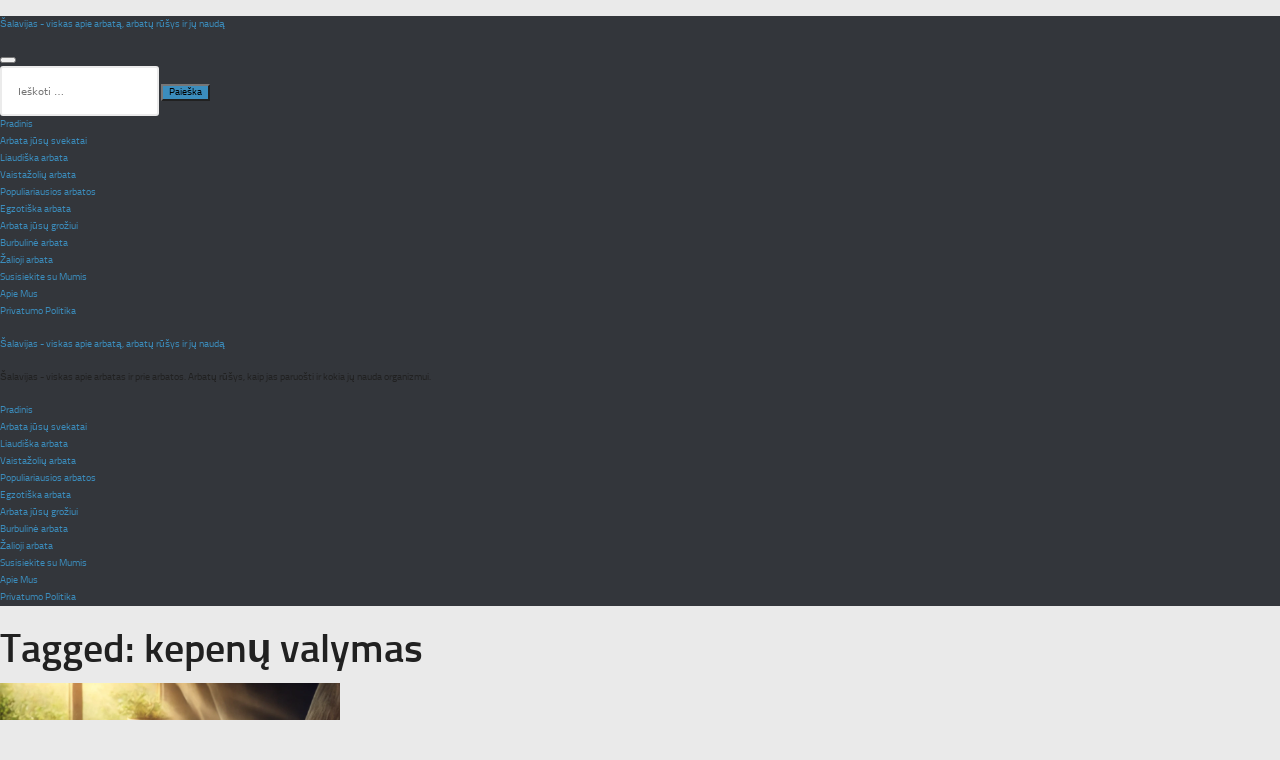

--- FILE ---
content_type: text/html; charset=UTF-8
request_url: https://www.salavijas.lt/%C5%BDymos/kepenu-valymas/
body_size: 24355
content:
<!DOCTYPE html><html class="no-js" lang="lt-LT"><head><script data-no-optimize="1">var litespeed_docref=sessionStorage.getItem("litespeed_docref");litespeed_docref&&(Object.defineProperty(document,"referrer",{get:function(){return litespeed_docref}}),sessionStorage.removeItem("litespeed_docref"));</script> <script type="litespeed/javascript" data-src="https://pagead2.googlesyndication.com/pagead/js/adsbygoogle.js?client=ca-pub-4355796158972623"
     crossorigin="anonymous"></script> <meta charset="UTF-8"><meta name="viewport" content="width=device-width, initial-scale=1.0"><link rel="profile" href="https://gmpg.org/xfn/11" /><link rel="pingback" href="https://www.salavijas.lt/xmlrpc.php"><meta name='robots' content='index, follow, max-image-preview:large, max-snippet:-1, max-video-preview:-1' /> <script type="litespeed/javascript">document.documentElement.className=document.documentElement.className.replace("no-js","js")</script> <title>kepenų valymas - Šalavijas - viskas apie arbatą, arbatų rūšys ir jų naudą</title><link rel="canonical" href="https://www.salavijas.lt/Žymos/kepenu-valymas/" /><meta property="og:locale" content="lt_LT" /><meta property="og:type" content="article" /><meta property="og:title" content="kepenų valymas - Šalavijas - viskas apie arbatą, arbatų rūšys ir jų naudą" /><meta property="og:url" content="https://www.salavijas.lt/Žymos/kepenu-valymas/" /><meta property="og:site_name" content="Šalavijas - viskas apie arbatą, arbatų rūšys ir jų naudą" /><meta name="twitter:card" content="summary_large_image" /> <script type="application/ld+json" class="yoast-schema-graph">{"@context":"https://schema.org","@graph":[{"@type":"CollectionPage","@id":"https://www.salavijas.lt/Žymos/kepenu-valymas/","url":"https://www.salavijas.lt/Žymos/kepenu-valymas/","name":"kepenų valymas - Šalavijas - viskas apie arbatą, arbatų rūšys ir jų naudą","isPartOf":{"@id":"https://www.salavijas.lt/#website"},"primaryImageOfPage":{"@id":"https://www.salavijas.lt/Žymos/kepenu-valymas/#primaryimage"},"image":{"@id":"https://www.salavijas.lt/Žymos/kepenu-valymas/#primaryimage"},"thumbnailUrl":"https://www.salavijas.lt/wp-content/uploads/2024/12/137ee38c-e76a-455d-8763-8e63bd76b152.webp","breadcrumb":{"@id":"https://www.salavijas.lt/Žymos/kepenu-valymas/#breadcrumb"},"inLanguage":"lt-LT"},{"@type":"ImageObject","inLanguage":"lt-LT","@id":"https://www.salavijas.lt/Žymos/kepenu-valymas/#primaryimage","url":"https://www.salavijas.lt/wp-content/uploads/2024/12/137ee38c-e76a-455d-8763-8e63bd76b152.webp","contentUrl":"https://www.salavijas.lt/wp-content/uploads/2024/12/137ee38c-e76a-455d-8763-8e63bd76b152.webp","width":1024,"height":1024,"caption":"Kiaulpienių šaknys – natūralus būdas gerinti sveikatą"},{"@type":"BreadcrumbList","@id":"https://www.salavijas.lt/Žymos/kepenu-valymas/#breadcrumb","itemListElement":[{"@type":"ListItem","position":1,"name":"Pradinis","item":"https://www.salavijas.lt/"},{"@type":"ListItem","position":2,"name":"kepenų valymas"}]},{"@type":"WebSite","@id":"https://www.salavijas.lt/#website","url":"https://www.salavijas.lt/","name":"Šalavijas - viskas apie arbatą, arbatų rūšys ir jų naudą","description":"Šalavijas - viskas apie arbatas ir prie arbatos. Arbatų rūšys, kaip jas paruošti ir kokia jų nauda organizmui.","publisher":{"@id":"https://www.salavijas.lt/#organization"},"alternateName":"Šalavijas - viskas apie arbatas ir prie arbatos. Arbatų rūšys, kaip jas paruošti ir kokia jų nauda organizmui. Salavijas.lt","potentialAction":[{"@type":"SearchAction","target":{"@type":"EntryPoint","urlTemplate":"https://www.salavijas.lt/?s={search_term_string}"},"query-input":{"@type":"PropertyValueSpecification","valueRequired":true,"valueName":"search_term_string"}}],"inLanguage":"lt-LT"},{"@type":"Organization","@id":"https://www.salavijas.lt/#organization","name":"Šalavijas - viskas apie arbatą, arbatų rūšys ir jų naudą","alternateName":"Salavijas.Lt - viskas apie arbatą, arbatų rūšys ir jų naudą","url":"https://www.salavijas.lt/","logo":{"@type":"ImageObject","inLanguage":"lt-LT","@id":"https://www.salavijas.lt/#/schema/logo/image/","url":"https://www.salavijas.lt/wp-content/uploads/2024/02/Salavijas-Logo.jpg","contentUrl":"https://www.salavijas.lt/wp-content/uploads/2024/02/Salavijas-Logo.jpg","width":1434,"height":527,"caption":"Šalavijas - viskas apie arbatą, arbatų rūšys ir jų naudą"},"image":{"@id":"https://www.salavijas.lt/#/schema/logo/image/"}}]}</script> <link rel="alternate" type="application/rss+xml" title="Šalavijas - viskas apie arbatą, arbatų rūšys ir jų naudą &raquo; Įrašų RSS srautas" href="https://www.salavijas.lt/feed/" /><link rel="alternate" type="application/rss+xml" title="Šalavijas - viskas apie arbatą, arbatų rūšys ir jų naudą &raquo; Komentarų RSS srautas" href="https://www.salavijas.lt/comments/feed/" /><link rel="alternate" type="application/rss+xml" title="Šalavijas - viskas apie arbatą, arbatų rūšys ir jų naudą &raquo; Žymos „kepenų valymas“ RSS srautas" href="https://www.salavijas.lt/Žymos/kepenu-valymas/feed/" /><style id='wp-img-auto-sizes-contain-inline-css'>img:is([sizes=auto i],[sizes^="auto," i]){contain-intrinsic-size:3000px 1500px}
/*# sourceURL=wp-img-auto-sizes-contain-inline-css */</style><style id="litespeed-ccss">.wp-block-group{box-sizing:border-box}.wp-block-latest-posts{box-sizing:border-box}.wp-block-latest-posts.wp-block-latest-posts__list{list-style:none}.wp-block-latest-posts.wp-block-latest-posts__list li{clear:both;overflow-wrap:break-word}:root :where(.wp-block-latest-posts.wp-block-latest-posts__list){padding-left:0}ul{box-sizing:border-box}.wp-block-search__button{margin-left:10px;word-break:normal}:where(.wp-block-search__button){border:1px solid #ccc;padding:6px 10px}.wp-block-search__inside-wrapper{display:flex;flex:auto;flex-wrap:nowrap;max-width:100%}.wp-block-search__label{width:100%}.wp-block-search__input{appearance:none;border:1px solid #949494;flex-grow:1;margin-left:0;margin-right:0;min-width:3rem;padding:8px;text-decoration:unset!important}:where(.wp-block-search__input){font-family:inherit;font-size:inherit;font-style:inherit;font-weight:inherit;letter-spacing:inherit;line-height:inherit;text-transform:inherit}:root{--wp--preset--font-size--normal:16px;--wp--preset--font-size--huge:42px}.screen-reader-text{border:0;clip:rect(1px,1px,1px,1px);clip-path:inset(50%);height:1px;margin:-1px;overflow:hidden;padding:0;position:absolute;width:1px;word-wrap:normal!important}.wp-block-search .wp-block-search__label{font-weight:700}.wp-block-search__button{border:1px solid #ccc;padding:.375em .625em}:root{--wp--preset--aspect-ratio--square:1;--wp--preset--aspect-ratio--4-3:4/3;--wp--preset--aspect-ratio--3-4:3/4;--wp--preset--aspect-ratio--3-2:3/2;--wp--preset--aspect-ratio--2-3:2/3;--wp--preset--aspect-ratio--16-9:16/9;--wp--preset--aspect-ratio--9-16:9/16;--wp--preset--color--black:#000;--wp--preset--color--cyan-bluish-gray:#abb8c3;--wp--preset--color--white:#fff;--wp--preset--color--pale-pink:#f78da7;--wp--preset--color--vivid-red:#cf2e2e;--wp--preset--color--luminous-vivid-orange:#ff6900;--wp--preset--color--luminous-vivid-amber:#fcb900;--wp--preset--color--light-green-cyan:#7bdcb5;--wp--preset--color--vivid-green-cyan:#00d084;--wp--preset--color--pale-cyan-blue:#8ed1fc;--wp--preset--color--vivid-cyan-blue:#0693e3;--wp--preset--color--vivid-purple:#9b51e0;--wp--preset--gradient--vivid-cyan-blue-to-vivid-purple:linear-gradient(135deg,rgba(6,147,227,1) 0%,#9b51e0 100%);--wp--preset--gradient--light-green-cyan-to-vivid-green-cyan:linear-gradient(135deg,#7adcb4 0%,#00d082 100%);--wp--preset--gradient--luminous-vivid-amber-to-luminous-vivid-orange:linear-gradient(135deg,rgba(252,185,0,1) 0%,rgba(255,105,0,1) 100%);--wp--preset--gradient--luminous-vivid-orange-to-vivid-red:linear-gradient(135deg,rgba(255,105,0,1) 0%,#cf2e2e 100%);--wp--preset--gradient--very-light-gray-to-cyan-bluish-gray:linear-gradient(135deg,#eee 0%,#a9b8c3 100%);--wp--preset--gradient--cool-to-warm-spectrum:linear-gradient(135deg,#4aeadc 0%,#9778d1 20%,#cf2aba 40%,#ee2c82 60%,#fb6962 80%,#fef84c 100%);--wp--preset--gradient--blush-light-purple:linear-gradient(135deg,#ffceec 0%,#9896f0 100%);--wp--preset--gradient--blush-bordeaux:linear-gradient(135deg,#fecda5 0%,#fe2d2d 50%,#6b003e 100%);--wp--preset--gradient--luminous-dusk:linear-gradient(135deg,#ffcb70 0%,#c751c0 50%,#4158d0 100%);--wp--preset--gradient--pale-ocean:linear-gradient(135deg,#fff5cb 0%,#b6e3d4 50%,#33a7b5 100%);--wp--preset--gradient--electric-grass:linear-gradient(135deg,#caf880 0%,#71ce7e 100%);--wp--preset--gradient--midnight:linear-gradient(135deg,#020381 0%,#2874fc 100%);--wp--preset--font-size--small:13px;--wp--preset--font-size--medium:20px;--wp--preset--font-size--large:36px;--wp--preset--font-size--x-large:42px;--wp--preset--spacing--20:.44rem;--wp--preset--spacing--30:.67rem;--wp--preset--spacing--40:1rem;--wp--preset--spacing--50:1.5rem;--wp--preset--spacing--60:2.25rem;--wp--preset--spacing--70:3.38rem;--wp--preset--spacing--80:5.06rem;--wp--preset--shadow--natural:6px 6px 9px rgba(0,0,0,.2);--wp--preset--shadow--deep:12px 12px 50px rgba(0,0,0,.4);--wp--preset--shadow--sharp:6px 6px 0px rgba(0,0,0,.2);--wp--preset--shadow--outlined:6px 6px 0px -3px rgba(255,255,255,1),6px 6px rgba(0,0,0,1);--wp--preset--shadow--crisp:6px 6px 0px rgba(0,0,0,1)}:root{--bloglo-black:#000;--bloglo-white:#fff;--bloglo-gray:#c2c2c2;--bloglo-gray-light:#f3f3f3;--bloglo-primary:#0554f2;--bloglo-secondary:#232323;--bloglo-secondary_38:#383838;--bloglo-gradient:linear-gradient(220deg,rgba(255,255,255,.2),rgba(255,255,255,0));--bloglo-full-radius:10rem;--bloglo-normal-radius:.3rem;--bloglo-font-awesome:"Font Awesome 5 Free";--bloglo-font-sans-serif:-apple-system,system-ui,BlinkMacSystemFont,"Segoe UI",Roboto,Oxygen-Sans,Ubuntu,Cantarell,"Helvetica Neue",sans-serif}.bloglo-entry:after,.bloglo-entry:before,.widget:after,.widget:before{content:"";display:table;clear:both}.bloglo-header-widgets .bloglo-search-simple{position:absolute;right:-1.5rem;top:100%;z-index:9;border-top-width:.2rem;border-top-style:solid}.bloglo-header-widgets .bloglo-search-simple:after{bottom:100%;right:1.6rem;content:"";width:0;height:0;margin-left:-.7rem;border:.7rem solid transparent;position:absolute;z-index:-1}.bloglo-breadcrumbs a,.bloglo-menu-animation-underline #bloglo-header-inner .bloglo-nav>ul>li>a>span{display:inline-block;position:relative;transform-style:preserve-3d;-webkit-transform-style:preserve-3d}.bloglo-breadcrumbs a:before,.bloglo-menu-animation-underline #bloglo-header-inner .bloglo-nav>ul>li>a>span:before{content:"";display:block;position:absolute;bottom:0;left:0;width:100%;height:.2rem;background:currentColor;-webkit-transform-origin:right center;-ms-transform-origin:right center;transform-origin:right center;-webkit-transform:scale(0,1) translateZ(.1rem);transform:scale(0,1) translateZ(.1rem);backface-visibility:hidden;-webkit-backface-visibility:hidden;transform-style:preserve-3d;-webkit-transform-style:preserve-3d;will-change:scale}#bloglo-scroll-top .bloglo-icon,#bloglo-scroll-top .bloglo-scroll-icon,#bloglo-scroll-top:before,#bloglo-header-inner:after,.page-header:after{position:absolute;top:0;left:0;width:100%;height:100%}.bloglo-layout__boxed-separated #content,.bloglo-layout__boxed-separated.archive .bloglo-article,.bloglo-layout__boxed-separated.bloglo-sidebar-style-3 #secondary .bloglo-widget{border-radius:0;border:.1rem solid rgba(190,190,190,.3)}#main .entry-header .entry-title,.bloglo-form-label,.bloglo-nav>ul,button.bloglo-animate-arrow,ul{margin:0;padding:0}#main>.bloglo-container,#bloglo-scroll-top,#bloglo-scroll-top .bloglo-icon,#bloglo-copyright>.bloglo-container>.bloglo-flex-row>div,#bloglo-header-inner .bloglo-widget-wrapper,.page-header .bloglo-page-header-wrapper,.page-header>.bloglo-container,.bloglo-header-element,.bloglo-header-widgets,.bloglo-header-widgets .bloglo-header-widget,.bloglo-header-widgets .bloglo-search,.bloglo-header-widgets .bloglo-search-simple .bloglo-search-form button,.bloglo-logo a{-js-display:flex;display:-webkit-box;display:-ms-flexbox;display:flex;-ms-flex-wrap:wrap;flex-wrap:wrap;-webkit-box-align:center;-ms-flex-align:center;align-items:center}.bloglo-nav>ul{padding:0;margin:0;list-style:none}#main .entry-header .entry-title a,#bloglo-scroll-top,.bloglo-breadcrumbs a,.bloglo-btn,.bloglo-header-widgets a:not(.bloglo-btn),.bloglo-logo a,.bloglo-nav>ul>li>a,a{text-decoration:none}.bloglo-btn,.bloglo-header-widgets .bloglo-search-simple .bloglo-search-form button,.bloglo-header-widgets .bloglo-search-simple .bloglo-search-form input,input[type=search]{outline:none;border:none;margin:0;padding:0;text-shadow:none;-webkit-box-shadow:none;box-shadow:none}.bloglo-icon{display:inline-block;fill:currentColor;width:auto}html{overflow-x:hidden;line-height:1.15;-webkit-text-size-adjust:100%}body{margin:0;background-color:#f2f2f2}h1{font-size:3.2rem;margin:1.1rem 0}a{background-color:transparent}img{border-style:none}button,input{font-family:inherit;font-size:100%;line-height:1.15;margin:0}button,input{overflow:visible}button{text-transform:none}[type=button],[type=submit],button{-webkit-appearance:button}[type=button]::-moz-focus-inner,[type=submit]::-moz-focus-inner,button::-moz-focus-inner{border-style:none;padding:0}[type=button]:-moz-focusring,[type=submit]:-moz-focusring,button:-moz-focusring{outline:.1rem dotted ButtonText}[type=checkbox]{-webkit-box-sizing:border-box;box-sizing:border-box;padding:0}[type=search]{-webkit-appearance:textfield;outline-offset:-.2rem}[type=search]::-webkit-search-decoration{-webkit-appearance:none}::-webkit-file-upload-button{-webkit-appearance:button;font:inherit}html{-webkit-box-sizing:border-box;box-sizing:border-box;overflow-y:scroll;max-width:100%}*,*:before,*:after{box-sizing:inherit;-webkit-box-sizing:inherit;-webkit-font-smoothing:antialiased;word-break:break-word;word-wrap:break-word}a,button,input,label{-ms-touch-action:manipulation;touch-action:manipulation}svg:not(:root){overflow:hidden}a{color:inherit;-webkit-text-decoration-skip:objects}h1,h2{margin-top:2rem;margin-bottom:1.2rem}h4{margin-top:2.4rem;margin-bottom:.8rem}h1,h2,h4{text-rendering:optimizeLegibility}[type=checkbox]{margin-right:1rem}img{vertical-align:middle;max-width:100%;height:auto}.screen-reader-text{border:0;clip:rect(.1rem,.1rem,.1rem,.1rem);-webkit-clip-path:inset(50%);clip-path:inset(50%);height:.1rem;margin:-.1rem;overflow:hidden;padding:0;position:absolute!important;width:.1rem;word-wrap:normal!important;word-break:normal}.skip-link{top:4rem;z-index:999999999;text-decoration:underline}#page{position:relative;-js-display:flex;display:-webkit-box;display:-ms-flexbox;display:flex;min-height:100vh;-webkit-box-orient:vertical;-webkit-box-direction:normal;-ms-flex-direction:column;flex-direction:column}.bloglo-container{padding:0 5rem;margin:0 auto;width:100%}.bloglo-layout__boxed-separated #page{margin:0 auto}.bloglo-layout__boxed-separated #primary,.bloglo-layout__boxed-separated #secondary{margin-top:3rem;margin-bottom:3rem}@media only screen and (min-width:961px){.bloglo-layout__boxed-separated #primary,.bloglo-layout__boxed-separated #secondary{margin-top:5rem;margin-bottom:5rem}}.bloglo-layout__boxed-separated.bloglo-sidebar-position__right-sidebar #primary{padding-right:5rem}.bloglo-layout__boxed-separated.bloglo-sidebar-position__right-sidebar.bloglo-sidebar-style-3 #primary{padding-right:3.5rem}.bloglo-layout__boxed-separated #page{background:0 0}.bloglo-layout__boxed-separated #content{padding:3rem}.bloglo-layout__boxed-separated.archive #content{padding:0;border:0;-webkit-box-shadow:none;box-shadow:none;background:0 0}.bloglo-layout__boxed-separated.archive .bloglo-article{padding:2.2rem}.bloglo-layout__boxed-separated.archive .bloglo-article{margin-bottom:3rem}.bloglo-layout__boxed-separated.bloglo-sidebar-style-3 #secondary .bloglo-widget{margin-bottom:2rem}.bloglo-layout-shadow.bloglo-layout__boxed-separated.bloglo-sidebar-style-3 #secondary .bloglo-widget,.bloglo-layout-shadow.bloglo-layout__boxed-separated.archive article.bloglo-article{box-shadow:0 1px 3px rgba(0,0,0,.18);border-color:transparent}.bloglo-layout-shadow.bloglo-layout__boxed-separated.archive .col-xs-12>.bloglo-article{margin-bottom:0}.bloglo-flex-row{-js-display:flex;display:-webkit-box;display:-ms-flexbox;display:flex;-webkit-box-flex:0;-ms-flex:0 1 auto;flex:0 1 auto;-webkit-box-orient:horizontal;-webkit-box-direction:normal;-ms-flex-direction:row;flex-direction:row;-ms-flex-wrap:wrap;flex-wrap:wrap;--bloglo-gutter-x:2.4rem;--bloglo-gutter-y:0;margin-top:calc(var(--bloglo-gutter-y)*-1);margin-right:calc(var(--bloglo-gutter-x)/-2);margin-left:calc(var(--bloglo-gutter-x)/-2)}.bloglo-flex-row div[class^=col-],.bloglo-flex-row div[class*=col-]{-webkit-box-sizing:border-box;box-sizing:border-box;-webkit-box-flex:0;-ms-flex:0 0 auto;flex:0 0 auto;width:100%;padding-right:calc(var(--bloglo-gutter-x)/2);padding-left:calc(var(--bloglo-gutter-x)/2);margin-top:var(--bloglo-gutter-y)}.g-4{--bloglo-gutter-x:2.4rem}.g-4{--bloglo-gutter-y:2.4rem}.site .bloglo-flex-row .col-xs-12{-ms-flex-preferred-size:100%;flex-basis:100%;max-width:100%}.site .bloglo-flex-row .center-xs{-webkit-box-pack:center;-ms-flex-pack:center;justify-content:center;text-align:center}.bloglo-btn{-js-display:inline-flex;display:-webkit-inline-box;display:-ms-inline-flexbox;display:inline-flex;-webkit-box-align:center;-ms-flex-align:center;align-items:center;-webkit-box-pack:center;-ms-flex-pack:center;justify-content:center;text-align:center;max-width:100%;-moz-appearance:none;-webkit-appearance:none;-webkit-box-shadow:none;box-shadow:none;border-style:solid;-ms-flex-negative:0;flex-shrink:0;font-size:inherit;min-height:5rem;padding:1rem 3.2rem}@media (max-width:48.875em){.bloglo-btn{padding:.99rem 2.3rem;min-height:4.5rem}}.bloglo-btn span{z-index:2;position:relative}.btn-small{font-size:90%!important;min-height:4rem;padding:.8rem 2.4rem}input[type=search]{font-size:inherit;font-weight:400;font-family:-apple-system,system-ui,BlinkMacSystemFont,"Segoe UI",Roboto,Oxygen-Sans,Ubuntu,Cantarell,"Helvetica Neue",sans-serif;border:.2rem solid rgba(190,190,190,.3);background-color:var(--bloglo-white);padding:.9rem 1.6rem;color:#66717f;width:100%;border-radius:var(--bloglo-normal-radius);line-height:1!important;min-height:5rem}label{display:inline-block;font-weight:600}input:-webkit-autofill{animation-name:autofill;-webkit-animation-name:autofill;animation-fill-mode:both;-webkit-animation-fill-mode:both}.bloglo-input-supported input[type=checkbox]{position:relative;border:.2rem solid currentColor;border-radius:var(--bloglo-normal-radius);background:0 0;clear:none;display:inline-block!important;line-height:0;margin:0 .96em 0 0;outline:0;padding:0!important;text-align:center;vertical-align:text-top;height:2rem;width:2rem;min-width:2rem;-webkit-appearance:none;-moz-appearance:none;opacity:.5}.bloglo-input-supported input[type=checkbox]:not([id^=wpforms-]):before{content:"";opacity:0;position:absolute}.bloglo-input-supported input[type=checkbox]{-webkit-box-shadow:inset 0 0 0 0;box-shadow:inset 0 0 0 0}.bloglo-input-supported input[type=checkbox]:not([id^=wpforms-]):before{left:.6rem;top:.2rem;width:.5rem;height:1rem;border:solid var(--bloglo-white);border-width:0 .2rem .2rem 0;-webkit-transform:rotate(45deg);-ms-transform:rotate(45deg);transform:rotate(45deg);-webkit-transform:scale(0);-ms-transform:scale(0);transform:scale(0);z-index:2}#bloglo-header{position:relative}#bloglo-header-inner{border-style:solid;border-left:none;border-right:none;border-width:0}#bloglo-header-inner:after{content:""}#bloglo-header-inner .bloglo-widget-wrapper{position:relative;height:100%;-webkit-box-align:center;-ms-flex-align:center;align-items:center}.bloglo-header-element:not(.bloglo-mobile-nav){position:relative}.bloglo-header-element{z-index:99}.bloglo-header-element>.bloglo-header-widget:first-child{margin-left:1.8rem}.bloglo-header-element.bloglo-header-widgets{z-index:5}.bloglo-header-element:empty,.bloglo-header-element:first-child{margin-left:0}.bloglo-header-widgets .bloglo-header-widget .bloglo-darkmode input{display:none!important}.bloglo-header-widgets .bloglo-header-widget .bloglo-darkmode input:before{opacity:0;visibility:hidden}.bloglo-header-widgets .bloglo-header-widget .bloglo-darkmode .bloglo-darkmode-toogle{--size:1.8rem;appearance:none;outline:none;width:var(--size);height:var(--size);box-shadow:inset calc(var(--size)*0.33) calc(var(--size)*-0.25) 0;border-radius:100rem;color:var(--bloglo-secondary);border:none;margin:0 0 1px;min-width:unset;opacity:1;vertical-align:middle}.bloglo-header-widgets a:not(.bloglo-btn){color:inherit}.bloglo-header-widgets .bloglo-header-widget{height:100%;max-height:9rem;position:relative;padding-left:.8rem;padding-right:.8rem}.bloglo-header-widgets .bloglo-header-widget.bloglo-header-widget__button{padding-left:1.6rem;padding-right:1.6rem}.bloglo-header-widgets .bloglo-header-widget:not(.bloglo-header-widget__button,.bloglo-header-widget__socials) .bloglo-icon{height:2.057rem;width:auto}.bloglo-header-widgets .bloglo-header-widget:not(.bloglo-header-widget__button,.bloglo-header-widget__socials) .bloglo-icon path{fill:currentColor;fill-rule:evenodd}.bloglo-header-widgets .bloglo-search{position:relative}.bloglo-header-widgets .dropdown-item{width:28rem;background-color:var(--bloglo-white);-webkit-box-shadow:0 1rem 3.5rem -.3rem rgba(0,0,0,.12);box-shadow:0 1rem 3.5rem -.3rem rgba(0,0,0,.12);border-radius:0 0 .3rem .3rem;border:.1rem solid rgba(190,190,190,.3);border-top-width:.2rem}.bloglo-header-widget:after{width:.1rem;height:1.6rem;background-color:rgba(190,190,190,.3);display:inline-block;position:relative;right:-.5rem;margin:-1.6rem 0 -1.6rem 1rem}.bloglo-header-layout-4 .bloglo-header-widgets .bloglo-header-widget{max-height:none}.bloglo-header-layout-4 #bloglo-header-inner .bloglo-nav>ul,.bloglo-header-layout-4 .bloglo-header-widgets .bloglo-header-widget{min-height:6.2rem}.bloglo-header-layout-4 .bloglo-logo-container .bloglo-logo>.logo-inner,.bloglo-header-layout-4 .bloglo-logo-container>.bloglo-container,.bloglo-header-layout-4 .bloglo-nav-container>.bloglo-container{-js-display:flex;display:-webkit-box;display:-ms-flexbox;display:flex;-ms-flex-wrap:nowrap;flex-wrap:nowrap;-webkit-box-align:center;-ms-flex-align:center;align-items:center}.bloglo-header-layout-4 .bloglo-logo-container .bloglo-logo>.logo-inner{flex-direction:column;-webkit-box-align:start;-ms-flex-align:start;align-items:start}.bloglo-header-layout-4 .bloglo-logo-container .bloglo-logo{-webkit-box-align:start;-ms-flex-align:start;align-items:flex-start;-webkit-box-pack:center;-ms-flex-pack:center;justify-content:center;margin-right:auto}.bloglo-header-layout-4 .bloglo-header-widget:last-of-type{padding-right:0}.bloglo-header-layout-4 .bloglo-logo-container .bloglo-widget-location-right:not(.bloglo-header-widgets-two),.bloglo-header-layout-4 .bloglo-header-widget:last-of-type:after{display:none}.bloglo-header-layout-4 .bloglo-mobile-nav,.bloglo-header-layout-4 .bloglo-widget-wrapper,.bloglo-header-layout-4 #bloglo-header-inner .bloglo-nav>ul>li>a{padding-top:1rem;padding-bottom:1rem}.bloglo-header-layout-4 .bloglo-nav-container>.bloglo-container{position:relative;-webkit-box-align:center;-ms-flex-align:center;align-items:center;-webkit-box-pack:center;-ms-flex-pack:center;justify-content:center}.bloglo-header-layout-4 #bloglo-header-inner .bloglo-nav>ul>li{margin-left:1.6rem}.bloglo-header-layout-4 .bloglo-nav-container{position:relative;z-index:3;border-width:0;margin-bottom:-.1rem}.bloglo-header-layout-4 .bloglo-nav-container .bloglo-header-element{-webkit-box-flex:0;-ms-flex:0 0 22%;flex:0 0 22%}.bloglo-header-layout-4 .bloglo-nav-container .bloglo-nav{-webkit-box-ordinal-group:3;-ms-flex-order:2;order:2;margin:0 auto;padding:0;-webkit-box-pack:center;-ms-flex-pack:center;justify-content:center;-webkit-box-flex:1;-ms-flex-positive:1;flex-grow:1}.bloglo-header-layout-4 .bloglo-nav-container .bloglo-nav>ul{-webkit-box-pack:center;-ms-flex-pack:center;justify-content:center}.bloglo-header-layout-4 .bloglo-nav-container .bloglo-widget-location-left{-webkit-box-ordinal-group:2;-ms-flex-order:1;order:1;margin-left:0;margin-right:auto;-webkit-box-pack:start;-ms-flex-pack:start;justify-content:flex-start}.bloglo-header-layout-4 .bloglo-nav-container .bloglo-widget-location-right{-webkit-box-ordinal-group:4;-ms-flex-order:3;order:3;margin-right:0;margin-left:auto;-webkit-box-pack:end;-ms-flex-pack:end;justify-content:flex-end}.bloglo-header-layout-4 .bloglo-nav-container .bloglo-widget-location-right .bloglo-header-widget:last-of-type{padding-right:0}.bloglo-header-layout-4 .bloglo-nav-container .bloglo-widget-location-right .bloglo-header-widget:last-of-type:after{display:none}.page-header{position:relative;border-width:0}.page-header>.bloglo-container>div{z-index:2}.page-header .bloglo-page-header-wrapper{-webkit-box-orient:vertical;-webkit-box-direction:normal;-ms-flex-direction:column;flex-direction:column;-webkit-box-align:start;-ms-flex-align:start;align-items:flex-start;-webkit-box-pack:center;-ms-flex-pack:center;justify-content:center;-webkit-box-flex:1;-ms-flex-positive:1;flex-grow:1;max-width:100%}.page-header h1.page-title,.page-header .page-title{margin:0}.page-header:after{content:""}.bloglo-page-title-align-left .page-header.bloglo-has-page-title .bloglo-page-header-wrapper{margin-right:auto}#hero .hero-four-slider .bloglo-grid-row .hover-slider-item-wrapper:first-child{grid-area:1/1/span 2/span 2}@media screen and (max-width:960px){#hero .hero-four-slider .bloglo-grid-row .hover-slider-item-wrapper:first-child{grid-area:unset}}.bloglo-header-widgets .bloglo-search-simple .bloglo-form-label{display:block;width:100%}.bloglo-header-widgets .bloglo-search-simple .bloglo-search-form input{background-color:rgba(0,0,0,0)!important}.bloglo-header-widgets .bloglo-search-simple .bloglo-search-form input{font-size:1.5rem;color:var(--bloglo-secondary);display:block;width:100%;padding:1.6rem 4.5rem 1.6rem 2rem}.bloglo-header-widgets .bloglo-search-simple .bloglo-search-form button{position:absolute;top:0;bottom:0;width:3.2rem;height:3.2rem;padding:.8rem;border-radius:10rem;margin:auto 0}.bloglo-header-widgets .bloglo-search-simple .bloglo-search-form button:not(.bloglo-search-close){right:5.6rem;color:var(--bloglo-white);background-color:var(--bloglo-primary)}.bloglo-header-widgets .bloglo-search-simple .bloglo-search-form button:not(.bloglo-search-close) svg{fill:currentColor}.bloglo-header-widgets .bloglo-search-simple .bloglo-search-form .bloglo-search-close{right:1.6rem}.bloglo-header-widgets .bloglo-search-simple .bloglo-search-form .bloglo-search-close svg{display:inline-block;vertical-align:middle}.bloglo-search-simple{opacity:0;visibility:hidden;-webkit-transform:translateY(.5rem);-ms-transform:translateY(.5rem);transform:translateY(.5rem)}.wp-block-search input[type=search]{min-height:4rem}.wp-block-search .wp-block-search__button{background-color:var(--bloglo-primary);border-color:var(--bloglo-primary);color:var(--bloglo-white)}.wp-block-search .wp-block-search__label{margin-bottom:1.2rem}.bloglo-logo{-webkit-box-orient:vertical;-webkit-box-direction:normal;-ms-flex-direction:column;flex-direction:column}.bloglo-logo a img{display:block;width:auto;height:auto;max-width:100%}.bloglo-nav{max-width:100%;-js-display:flex;display:-webkit-box;display:-ms-flexbox;display:flex;-webkit-box-align:center;-ms-flex-align:center;align-items:center;-webkit-font-smoothing:antialiased;-ms-flex-preferred-size:auto;flex-basis:auto}.bloglo-nav>ul{width:100%;height:100%}.bloglo-nav>ul,.bloglo-nav>ul>li{-js-display:flex;display:-webkit-box;display:-ms-flexbox;display:flex;-ms-flex-wrap:wrap;flex-wrap:wrap}.bloglo-nav>ul>li{position:relative;-ms-flex-align:center;align-items:center;-ms-flex-negative:0;flex-shrink:0;margin-left:1.6rem}.bloglo-nav>ul>li:first-child,.bloglo-nav>ul>li:first-of-type{margin-left:0!important}.bloglo-nav>ul>li>a{display:block;-js-display:flex;display:-webkit-box;display:-ms-flexbox;display:flex;-webkit-box-align:center;-ms-flex-align:center;align-items:center;-ms-flex-wrap:wrap;flex-wrap:wrap;position:relative}.bloglo-nav>ul>li:last-child{margin-right:0!important}#bloglo-header-inner .bloglo-nav>ul{min-height:9rem}#bloglo-header-inner .bloglo-nav>ul>li{margin-left:2.8rem}@media screen and (min-width:60.063em) and (max-width:64.375em){#bloglo-header-inner .bloglo-nav>ul>li{margin-left:2rem}}#bloglo-header-inner .bloglo-nav>ul>li>a{font-size:inherit;font-weight:500}.bloglo-menu-animation-underline #bloglo-header-inner .bloglo-nav>ul>li>a>span{padding:.2rem 0}.bloglo-menu-animation-underline #bloglo-header-inner .bloglo-nav>ul>li>a>span{position:relative}.bloglo-sticky-sidebar{-ms-flex-item-align:stretch!important;align-self:stretch!important}.bloglo-sticky-sidebar .bloglo-sidebar-inner{backface-visibility:hidden;-webkit-backface-visibility:hidden;position:-webkit-sticky;position:sticky;top:var(--bloglo-sticky-h-offset,2rem)}#primary,#secondary{margin-top:5rem;margin-bottom:7rem}.bloglo-sidebar-style-3:not(.is-section-heading-init-s2,.is-section-heading-init-s0) #secondary .wp-block-search .wp-block-search__label,.bloglo-sidebar-style-3:not(.is-section-heading-init-s2,.is-section-heading-init-s0) #secondary .wp-block-heading{padding-bottom:2rem;margin-bottom:2.5rem}.is-section-heading-init-s1:not(.bloglo-sidebar-style-1) #secondary .wp-block-search .wp-block-search__label:before,.is-section-heading-init-s1:not(.bloglo-sidebar-style-1) #secondary .wp-block-search .wp-block-search__label:after,.is-section-heading-init-s1:not(.bloglo-sidebar-style-1) #secondary .wp-block-heading:before,.is-section-heading-init-s1:not(.bloglo-sidebar-style-1) #secondary .wp-block-heading:after{content:"";position:absolute;bottom:0;height:.2rem;background-color:var(--bloglo-primary);z-index:1}.bloglo-sidebar-style-3 #secondary .bloglo-widget{border:.1rem solid rgba(190,190,190,.3);border-radius:var(--bloglo-normal-radius);margin-bottom:2rem;padding:2.5rem}.bloglo-sidebar-style-3.is-section-heading-init-s1 #secondary .wp-block-search .wp-block-search__label,.bloglo-sidebar-style-3.is-section-heading-init-s1 #secondary .wp-block-heading{padding:2rem 2.5rem;margin:-2.5rem -2.5rem 2.8rem}.bloglo-sidebar-style-3.is-section-heading-init-s1 #secondary .wp-block-search .wp-block-search__label,.bloglo-sidebar-style-3.is-section-heading-init-s1 #secondary .wp-block-heading{border-bottom:.1rem solid rgba(190,190,190,.3)}.bloglo-sidebar-style-3.is-section-heading-init-s1 #secondary .wp-block-search .wp-block-search__label:before,.bloglo-sidebar-style-3.is-section-heading-init-s1 #secondary .wp-block-heading:before{width:6rem;left:2.5rem}.bloglo-sidebar-style-3.is-section-heading-init-s1 #secondary .wp-block-search .wp-block-search__label:after,.bloglo-sidebar-style-3.is-section-heading-init-s1 #secondary .wp-block-heading:after{width:2rem;left:9.5rem}#main{-js-display:flex;display:-webkit-box;display:-ms-flexbox;display:flex;-webkit-box-orient:vertical;-webkit-box-direction:normal;-ms-flex-direction:column;flex-direction:column;-webkit-box-flex:1;-ms-flex-positive:1;flex-grow:1;-ms-flex-negative:1;flex-shrink:1;-ms-flex-preferred-size:auto;flex-basis:auto;word-break:break-word}#main>.bloglo-container{-webkit-box-align:stretch;-ms-flex-align:stretch;align-items:stretch}#main>.bloglo-container #primary{min-width:0;min-height:0;-webkit-box-flex:1;-ms-flex-positive:1;flex-grow:1;-ms-flex-negative:1;flex-shrink:1;-ms-flex-preferred-size:auto;flex-basis:auto}#main>.bloglo-container #secondary{-ms-flex-negative:0;flex-shrink:0;-webkit-box-flex:0;-ms-flex-positive:0;flex-grow:0}.bloglo-widget .wp-block-search .wp-block-search__label,.bloglo-widget .wp-block-heading{position:relative;overflow:hidden}.bloglo-sidebar-position__right-sidebar #primary{padding-right:5rem}.bloglo-blog-masonry .bloglo-article{margin-bottom:5rem}.bloglo-blog-masonry .bloglo-article:last-child{margin-bottom:0}.bloglo-blog-masonry .bloglo-article .entry-media{position:relative;-webkit-box-shadow:0 1.6rem 3.8rem -1.2rem rgba(0,0,0,.5);box-shadow:0 1.6rem 3.8rem -1.2rem rgba(0,0,0,.5)}.bloglo-layout__boxed-separated.bloglo-blog-masonry .bloglo-article .entry-media{-webkit-box-shadow:none;box-shadow:none}.bloglo-blog-masonry .bloglo-article .entry-media img{margin-left:0;margin-right:0;display:block}.bloglo-article .entry-media .entry-image-link{background-color:rgba(0,0,0,.18)}.bloglo-breadcrumbs{font-size:1.4rem;border-width:0}#bloglo-copyright .bloglo-flex-row>div:empty{display:none}#bloglo-copyright>.bloglo-container>.bloglo-flex-row>div{width:auto;padding-top:.6rem;padding-bottom:.6rem}.bloglo-copyright-layout-1 #bloglo-copyright>.bloglo-container>.bloglo-flex-row>div{-ms-flex-preferred-size:100%;flex-basis:100%;-ms-flex-negative:0;flex-shrink:0;-webkit-box-pack:center;-ms-flex-pack:center;justify-content:center}#bloglo-scroll-top{-webkit-box-align:center;-ms-flex-align:center;align-items:center;-webkit-box-pack:center;-ms-flex-pack:center;justify-content:center;position:fixed;bottom:2.5rem;right:2rem;z-index:997;width:4rem;height:4rem;opacity:0;-webkit-transform:translate3d(0,3rem,0);transform:translate3d(0,3rem,0)}#bloglo-scroll-top .bloglo-scroll-icon{overflow:hidden;z-index:2}#bloglo-scroll-top .bloglo-icon{-webkit-box-align:center;-ms-flex-align:center;align-items:center;-webkit-box-pack:center;-ms-flex-pack:center;justify-content:center;height:2rem;color:var(--bloglo-white);-webkit-transform:translateY(1.1rem);-ms-transform:translateY(1.1rem);transform:translateY(1.1rem)}#bloglo-scroll-top:before{content:"";z-index:1;border-radius:10rem;background-color:var(--bloglo-primary);-webkit-transform:scale(1);-ms-transform:scale(1);transform:scale(1);border:.1rem solid rgba(190,190,190,.3)}#bloglo-scroll-top svg{fill:var(--bloglo-white)}.bloglo-widget.widget:not(.widget_text):not(.hester-core-custom-list-widget) ul{list-style:none;margin-left:0;margin-right:0}#main .bloglo-widget{margin-bottom:4rem}.wp-block-heading,.wp-block-search .wp-block-search__label{margin-top:0;position:relative;display:block;margin-bottom:1.8rem}.wp-block-search .wp-block-search__label{line-height:1.2}.widget ul{line-height:1.5}.widget ul:last-child{margin-bottom:0}.widget ul:not(.wp-block-social-links) li{margin-bottom:1rem}.widget.widget_block li a{position:relative;z-index:0}.bloglo-sidebar-container .widget ul:not(.bloglo-socials-menu)>li:not(:first-child){padding-top:1rem;border-top:.1rem solid rgba(190,190,190,.3)}.bloglo-entry>:first-child,.wp-block-group__inner-container>:first-child{margin-top:0}.bloglo-entry>:last-child,.wp-block-group__inner-container>:last-child{margin-bottom:0}.entry-media>a{position:relative;display:block;overflow:hidden}#main .entry-header .entry-title a{color:inherit}.entry-media{margin-bottom:3rem}.entry-media img{margin:0 auto;display:block;border-radius:var(--bloglo-normal-radius)}button.bloglo-animate-arrow{-webkit-appearance:none;border:none;-webkit-box-shadow:none;box-shadow:none;background:0 0;outline:none}.bloglo-animate-arrow .arrow-bar{-webkit-transform:scaleX(0);-ms-transform:scaleX(0);transform:scaleX(0)}.bloglo-animate-arrow svg{vertical-align:middle}.bloglo-animate-arrow.right-arrow svg{-webkit-transform:rotate(180deg);-ms-transform:rotate(180deg);transform:rotate(180deg)}.bloglo-animate-arrow.right-arrow .arrow-bar{-webkit-transform-origin:100% 0;-ms-transform-origin:100% 0;transform-origin:100% 0}.bloglo-animate-arrow.right-arrow .arrow-handle{-webkit-transform:translateX(.6rem);-ms-transform:translateX(.6rem);transform:translateX(.6rem)}.bloglo-hamburger{padding:0;display:inline-block;font:inherit;color:inherit;text-transform:none;background-color:transparent;border:0;margin:0;overflow:visible}.hamburger-box{width:2.5rem;height:1.4rem;display:inline-block;position:relative}.hamburger-inner{display:block;top:50%;margin-top:-.1rem}.hamburger-inner,.hamburger-inner:before,.hamburger-inner:after{width:2.8rem;height:2px;background-color:#232323;border-radius:var(--bloglo-normal-radius);position:absolute}.hamburger-inner:before,.hamburger-inner:after{content:"";display:block}.hamburger-inner:before{top:-5px}.hamburger-inner:after{bottom:-5px}.bloglo-mobile-nav{display:none;margin-left:2.4rem}.bloglo-hamburger,.bloglo-mobile-nav{-webkit-box-align:center;-ms-flex-align:center;align-items:center}body:not(.is-mobile-menu-active) .bloglo-hamburger .hamburger-box .hamburger-inner:before{width:1.5rem}.bloglo-hamburger{-js-display:inline-flex;display:-webkit-inline-box;display:-ms-inline-flexbox;display:inline-flex;border-radius:var(--bloglo-normal-radius)}.bloglo-hamburger .hamburger-inner,.bloglo-hamburger .hamburger-inner:before,.bloglo-hamburger .hamburger-inner:after{background-color:currentColor}button.bloglo-hamburger{outline:none}#bloglo-header:after{content:"";position:fixed;top:100%;left:0;right:0;height:100vh;background-color:rgba(255,255,255,.85);z-index:991;opacity:0;visibility:hidden;will-change:opacity,visibility;-webkit-transform:translate3d(0,0,0);transform:translate3d(0,0,0)}@media only screen and (min-width:600px){.site .bloglo-flex-row .col-sm-6{-ms-flex-preferred-size:50%;flex-basis:50%;max-width:50%}}@media only screen and (min-width:783px){.site .bloglo-flex-row .col-md{-webkit-box-flex:1;-ms-flex-positive:1;flex-grow:1;-ms-flex-negative:1;flex-shrink:1;max-width:100%;-ms-flex-preferred-size:0;flex-basis:0}.site .bloglo-flex-row .col-md.flex-basis-auto{-ms-flex-preferred-size:auto;flex-basis:auto}.site .bloglo-flex-row .col-md-6{-ms-flex-preferred-size:50%;flex-basis:50%;max-width:50%}.site .bloglo-flex-row .end-md{-webkit-box-pack:end;-ms-flex-pack:end;justify-content:flex-end;text-align:end;margin-left:auto}}@media screen and (max-width:768px){.bloglo-hide-mobile-tablet{display:none!important}.bloglo-container{padding:0 3rem}.bloglo-header-widgets .bloglo-header-widget,.bloglo-header-widgets .bloglo-header-widget.bloglo-header-widget__button{padding-left:1rem;padding-right:1rem}.bloglo-header-widgets .bloglo-header-widget:not(.bloglo-header-widget__button,.bloglo-header-widget__socials) .bloglo-icon{font-size:2.4rem}.bloglo-mobile-nav{margin-left:1.6rem}}@media screen and (max-width:599px){#bloglo-header-inner .bloglo-widget-wrapper,.bloglo-header-element,.bloglo-header-widgets .bloglo-header-widget{position:static}.bloglo-header-widgets .dropdown-item:after{display:none}.page-header>.bloglo-container{-webkit-box-align:start;-ms-flex-align:start;align-items:flex-start;-webkit-box-orient:vertical;-webkit-box-direction:normal;-ms-flex-direction:column;flex-direction:column}.page-header>.bloglo-container .bloglo-page-header-wrapper{padding-left:0!important;padding-right:0!important}.page-header .bloglo-page-header-wrapper{margin-right:0;margin-left:0;width:100%}}@media screen and (max-width:480px){#page{min-height:-webkit-fill-available}}@media screen and (max-width:960px){.bloglo-layout__boxed-separated.bloglo-sidebar-style-3 #secondary .bloglo-widget{margin-bottom:4rem}#main>.bloglo-container{display:block}#primary{max-width:100%!important;padding-left:0!important;padding-right:0!important;margin-top:4rem}.site-main #secondary{width:100%;margin-top:4rem}}@media all and (-ms-high-contrast:none),(-ms-high-contrast:active){.page-header .bloglo-page-header-wrapper:after,.site .bloglo-flex-row:after{content:"";display:block;min-height:inherit;font-size:0}.bloglo-btn{height:1rem}#main>.bloglo-container #primary{-ms-flex-preferred-size:0%;flex-basis:0%}.page-header .bloglo-page-header-wrapper{height:10rem}}.bloglo-btn{background-color:var(--bloglo-primary)}.content-area a:not(.bloglo-btn,.wp-block-button__link,.page-numbers,[rel^=category]){color:var(--bloglo-primary)}#masthead .bloglo-header-widgets .dropdown-item:after{border-bottom-color:var(--bloglo-primary);outline:none!important}.bloglo-header-widgets .dropdown-item{border-top-color:var(--bloglo-primary)}::-webkit-selection{background-color:var(--bloglo-primary);color:var(--bloglo-white)}*{scrollbar-width:thin;scrollbar-color:rgba(0,0,0,.2) transparent}::-webkit-scrollbar{width:.7rem;height:.7rem}::-webkit-scrollbar-track{background:0 0}::-webkit-scrollbar-thumb{background:rgba(0,0,0,.2)}::-webkit-scrollbar-thumb:hover{background:rgba(0,0,0,.4)}a.bloglo-btn span{vertical-align:baseline}@media (prefers-reduced-motion:reduce){*{animation-duration:0s!important}}.bloglo-cursor{visibility:hidden;position:fixed;z-index:10000;display:flex;justify-content:center;align-items:center;top:0;left:0}.bloglo-cursor .bloglo-cursor-wrapper{display:flex;justify-content:center;align-items:center}.bloglo-cursor .bloglo-cursor--follower{position:absolute;background-color:var(--bloglo-primary);opacity:.35;border-radius:100%;width:2.4rem;height:2.4rem}.bloglo-cursor .bloglo-cursor--label{position:absolute;display:flex;justify-content:center;align-items:center;color:var(--bloglo-white);letter-spacing:.08em;transform:scale(0);will-change:transform,opacity}.bloglo-cursor .bloglo-cursor--icon{position:absolute;display:flex;justify-content:center;align-items:center;color:var(--bloglo-white);transform:scale(0);will-change:transform,opacity;color:rgba(255,255,255,.76)}.bloglo-cursor .bloglo-cursor--icon:before{content:"\f061";font-family:var(--bloglo-font-awesome);font-size:2.4rem}.entry-media>a:before{position:absolute;top:0;left:-85%;z-index:2;display:block;content:"";width:50%;height:100%;opacity:.6;background:-webkit-linear-gradient(left,rgba(255,255,255,0) 0%,rgba(255,255,255,.3) 100%);background:linear-gradient(to right,rgba(255,255,255,0) 0%,rgba(255,255,255,.3) 100%);-webkit-transform:skewX(-25deg);transform:skewX(-25deg)}.wp-block-latest-posts.wp-block-latest-posts__list li{margin-bottom:1.6rem}.widget .wp-block-latest-posts.wp-block-latest-posts__list li+li,.bloglo-sidebar-container .widget .wp-block-latest-posts.wp-block-latest-posts__list li+li{padding-top:.5rem}.wp-block-latest-posts__post-title{margin:1rem 0 0;display:block;font-weight:600}:root{--bloglo-primary:#004bed;--bloglo-primary_15:#2766f0;--bloglo-primary_27:rgba(0,75,237,.27);--bloglo-primary_09:rgba(0,75,237,.09);--bloglo-primary_04:rgba(0,75,237,.04)}@media screen and (max-width:1024px){.bloglo-header-layout-4 .bloglo-logo-container>.bloglo-container{flex-wrap:wrap}.bloglo-header-layout-4 .bloglo-logo-container .bloglo-logo>.logo-inner{align-items:flex-start}.bloglo-header-layout-4 .bloglo-logo-container .bloglo-logo{order:0;align-items:flex-start;flex-basis:auto;margin-left:0}.bloglo-header-layout-4 .bloglo-logo-container .bloglo-header-element{flex-basis:auto}.bloglo-header-layout-4 .bloglo-logo-container .bloglo-mobile-nav{order:5}.bloglo-header-layout-4 .bloglo-logo-container .bloglo-widget-location-right:not(.bloglo-header-widgets-two){-js-display:flex;display:-webkit-box;display:-ms-flexbox;display:flex}.bloglo-header-layout-4 .bloglo-nav-container .bloglo-header-element{display:none}}.bloglo-header-layout-4 .bloglo-nav-container{background:#fff}.bloglo-header-layout-4 .bloglo-nav-container{border-color:rgba(0,0,0,.085);border-style:solid;border-top-width:1px;border-bottom-width:1px}#bloglo-header-inner{background:#fff}#bloglo-header,.bloglo-header-widgets a:not(.bloglo-btn),.bloglo-logo a,.bloglo-hamburger{color:#30373e}#bloglo-header-inner{border-color:rgba(0,0,0,.085);border-bottom-width:1px}.bloglo-header-widget:after{background-color:#ccc}@media screen and (max-width:1024px){#bloglo-header-inner .bloglo-nav{display:none;color:#000}.bloglo-mobile-nav{display:inline-flex}#bloglo-header-inner{position:relative}#bloglo-header-inner .bloglo-nav>ul>li>a{color:inherit}#bloglo-header-inner .bloglo-nav-container{position:static;border:none}#bloglo-header-inner .site-navigation{display:none;position:absolute;top:100%;width:100%;height:100%;min-height:100vh;left:0;right:0;margin:-1px 0 0;background:#fff;border-top:1px solid #eaeaea;box-shadow:0 15px 25px -10px rgba(50,52,54,.125);z-index:999;font-size:1.7rem;padding:0}#bloglo-header-inner .site-navigation>ul{overflow-y:auto;max-height:68vh;display:block}#bloglo-header-inner .site-navigation>ul>li>a{padding:0!important}#bloglo-header-inner .site-navigation>ul li{display:block;width:100%;padding:0;margin:0;margin-left:0!important}#bloglo-header-inner .site-navigation>ul a{padding:0;position:relative;background:0 0}#bloglo-header-inner .site-navigation>ul li{border-bottom:1px solid #eaeaea}#bloglo-header-inner .site-navigation>ul>li:last-child{border-bottom:0}#bloglo-header-inner .site-navigation>ul a>span{padding:10px 30px!important;width:100%;display:block}#bloglo-header-inner .site-navigation>ul a>span:after,#bloglo-header-inner .site-navigation>ul a>span:before{display:none!important}}.bloglo-nav.bloglo-header-element{font-size:1.7rem}#secondary{width:30%}body:not(.bloglo-no-sidebar) #primary{max-width:70%}.bloglo-layout__boxed-separated #content,.bloglo-layout__boxed-separated.bloglo-sidebar-style-3 #secondary .bloglo-widget,.bloglo-layout__boxed-separated.archive .bloglo-article{background-color:#fff}body{color:#212121}:root{--bloglo-secondary_38:#212121}.bloglo-sidebar-style-3 #secondary .bloglo-widget{border-color:}h1,h2,h4{color:#212121}:root{--bloglo-secondary:#212121}.bloglo-container{max-width:1420px}.bloglo-logo img{max-height:70px}.bloglo-logo .logo-inner{margin-top:25px;margin-right:40px;margin-bottom:25px}@media only screen and (max-width:768px){.bloglo-logo .logo-inner{margin-top:25px;margin-right:1px;margin-bottom:25px}}#page .page-header .page-title{font-size:2.6rem}.bloglo-page-title-align-left .page-header.bloglo-has-page-title{padding-top:30px;padding-bottom:30px}.page-header{background:rgba(255,76,96,.1)}.page-header{border-color:rgba(0,0,0,.062);border-style:solid;border-bottom-width:1px}.bloglo-breadcrumbs{padding-top:15px;padding-bottom:15px}html{font-size:62.5%}@media only screen and (max-width:768px){html{font-size:53%}}@media only screen and (max-width:480px){html{font-size:50%}}*{-moz-osx-font-smoothing:grayscale;-webkit-font-smoothing:antialiased}body{font-weight:400;font-family:"Josefin Sans",Helvetica,Arial,sans-serif;font-size:1.7rem;line-height:1.75}h1,.page-header .page-title,h2,h4{font-weight:700;font-style:normal;text-transform:none;text-decoration:none}h1,.page-header .page-title{font-weight:700;font-size:4rem;line-height:1.1}h2{font-weight:700;font-size:3.6rem;line-height:1.2}h4{font-weight:700;font-size:2.4rem;line-height:1.2}.widget-area .wp-block-heading{font-size:2rem}.bloglo-btn{color:#fff;border-color:var(--bloglo-primary);border-width:.1rem}.bloglo-btn{font-weight:500;font-family:"Plus Jakarta Sans",Helvetica,Arial,sans-serif;font-size:1.8rem;line-height:1.6}</style><link rel="preload" data-asynced="1" data-optimized="2" as="style" onload="this.onload=null;this.rel='stylesheet'" href="https://www.salavijas.lt/wp-content/litespeed/ucss/86c008ba84b0928d2dd76e126d2f001f.css?ver=55bd2" /><script data-optimized="1" type="litespeed/javascript" data-src="https://www.salavijas.lt/wp-content/plugins/litespeed-cache/assets/js/css_async.min.js"></script> <style id='wp-block-categories-inline-css'>.wp-block-categories{box-sizing:border-box}.wp-block-categories.alignleft{margin-right:2em}.wp-block-categories.alignright{margin-left:2em}.wp-block-categories.wp-block-categories-dropdown.aligncenter{text-align:center}.wp-block-categories .wp-block-categories__label{display:block;width:100%}
/*# sourceURL=https://www.salavijas.lt/wp-includes/blocks/categories/style.min.css */</style><style id='wp-block-heading-inline-css'>h1:where(.wp-block-heading).has-background,h2:where(.wp-block-heading).has-background,h3:where(.wp-block-heading).has-background,h4:where(.wp-block-heading).has-background,h5:where(.wp-block-heading).has-background,h6:where(.wp-block-heading).has-background{padding:1.25em 2.375em}h1.has-text-align-left[style*=writing-mode]:where([style*=vertical-lr]),h1.has-text-align-right[style*=writing-mode]:where([style*=vertical-rl]),h2.has-text-align-left[style*=writing-mode]:where([style*=vertical-lr]),h2.has-text-align-right[style*=writing-mode]:where([style*=vertical-rl]),h3.has-text-align-left[style*=writing-mode]:where([style*=vertical-lr]),h3.has-text-align-right[style*=writing-mode]:where([style*=vertical-rl]),h4.has-text-align-left[style*=writing-mode]:where([style*=vertical-lr]),h4.has-text-align-right[style*=writing-mode]:where([style*=vertical-rl]),h5.has-text-align-left[style*=writing-mode]:where([style*=vertical-lr]),h5.has-text-align-right[style*=writing-mode]:where([style*=vertical-rl]),h6.has-text-align-left[style*=writing-mode]:where([style*=vertical-lr]),h6.has-text-align-right[style*=writing-mode]:where([style*=vertical-rl]){rotate:180deg}
/*# sourceURL=https://www.salavijas.lt/wp-includes/blocks/heading/style.min.css */</style><style id='wp-block-latest-comments-inline-css'>ol.wp-block-latest-comments{box-sizing:border-box;margin-left:0}:where(.wp-block-latest-comments:not([style*=line-height] .wp-block-latest-comments__comment)){line-height:1.1}:where(.wp-block-latest-comments:not([style*=line-height] .wp-block-latest-comments__comment-excerpt p)){line-height:1.8}.has-dates :where(.wp-block-latest-comments:not([style*=line-height])),.has-excerpts :where(.wp-block-latest-comments:not([style*=line-height])){line-height:1.5}.wp-block-latest-comments .wp-block-latest-comments{padding-left:0}.wp-block-latest-comments__comment{list-style:none;margin-bottom:1em}.has-avatars .wp-block-latest-comments__comment{list-style:none;min-height:2.25em}.has-avatars .wp-block-latest-comments__comment .wp-block-latest-comments__comment-excerpt,.has-avatars .wp-block-latest-comments__comment .wp-block-latest-comments__comment-meta{margin-left:3.25em}.wp-block-latest-comments__comment-excerpt p{font-size:.875em;margin:.36em 0 1.4em}.wp-block-latest-comments__comment-date{display:block;font-size:.75em}.wp-block-latest-comments .avatar,.wp-block-latest-comments__comment-avatar{border-radius:1.5em;display:block;float:left;height:2.5em;margin-right:.75em;width:2.5em}.wp-block-latest-comments[class*=-font-size] a,.wp-block-latest-comments[style*=font-size] a{font-size:inherit}
/*# sourceURL=https://www.salavijas.lt/wp-includes/blocks/latest-comments/style.min.css */</style><style id='wp-block-latest-posts-inline-css'>.wp-block-latest-posts{box-sizing:border-box}.wp-block-latest-posts.alignleft{margin-right:2em}.wp-block-latest-posts.alignright{margin-left:2em}.wp-block-latest-posts.wp-block-latest-posts__list{list-style:none}.wp-block-latest-posts.wp-block-latest-posts__list li{clear:both;overflow-wrap:break-word}.wp-block-latest-posts.is-grid{display:flex;flex-wrap:wrap}.wp-block-latest-posts.is-grid li{margin:0 1.25em 1.25em 0;width:100%}@media (min-width:600px){.wp-block-latest-posts.columns-2 li{width:calc(50% - .625em)}.wp-block-latest-posts.columns-2 li:nth-child(2n){margin-right:0}.wp-block-latest-posts.columns-3 li{width:calc(33.33333% - .83333em)}.wp-block-latest-posts.columns-3 li:nth-child(3n){margin-right:0}.wp-block-latest-posts.columns-4 li{width:calc(25% - .9375em)}.wp-block-latest-posts.columns-4 li:nth-child(4n){margin-right:0}.wp-block-latest-posts.columns-5 li{width:calc(20% - 1em)}.wp-block-latest-posts.columns-5 li:nth-child(5n){margin-right:0}.wp-block-latest-posts.columns-6 li{width:calc(16.66667% - 1.04167em)}.wp-block-latest-posts.columns-6 li:nth-child(6n){margin-right:0}}:root :where(.wp-block-latest-posts.is-grid){padding:0}:root :where(.wp-block-latest-posts.wp-block-latest-posts__list){padding-left:0}.wp-block-latest-posts__post-author,.wp-block-latest-posts__post-date{display:block;font-size:.8125em}.wp-block-latest-posts__post-excerpt,.wp-block-latest-posts__post-full-content{margin-bottom:1em;margin-top:.5em}.wp-block-latest-posts__featured-image a{display:inline-block}.wp-block-latest-posts__featured-image img{height:auto;max-width:100%;width:auto}.wp-block-latest-posts__featured-image.alignleft{float:left;margin-right:1em}.wp-block-latest-posts__featured-image.alignright{float:right;margin-left:1em}.wp-block-latest-posts__featured-image.aligncenter{margin-bottom:1em;text-align:center}
/*# sourceURL=https://www.salavijas.lt/wp-includes/blocks/latest-posts/style.min.css */</style><style id='wp-block-search-inline-css'>.wp-block-search__button{margin-left:10px;word-break:normal}.wp-block-search__button.has-icon{line-height:0}.wp-block-search__button svg{height:1.25em;min-height:24px;min-width:24px;width:1.25em;fill:currentColor;vertical-align:text-bottom}:where(.wp-block-search__button){border:1px solid #ccc;padding:6px 10px}.wp-block-search__inside-wrapper{display:flex;flex:auto;flex-wrap:nowrap;max-width:100%}.wp-block-search__label{width:100%}.wp-block-search.wp-block-search__button-only .wp-block-search__button{box-sizing:border-box;display:flex;flex-shrink:0;justify-content:center;margin-left:0;max-width:100%}.wp-block-search.wp-block-search__button-only .wp-block-search__inside-wrapper{min-width:0!important;transition-property:width}.wp-block-search.wp-block-search__button-only .wp-block-search__input{flex-basis:100%;transition-duration:.3s}.wp-block-search.wp-block-search__button-only.wp-block-search__searchfield-hidden,.wp-block-search.wp-block-search__button-only.wp-block-search__searchfield-hidden .wp-block-search__inside-wrapper{overflow:hidden}.wp-block-search.wp-block-search__button-only.wp-block-search__searchfield-hidden .wp-block-search__input{border-left-width:0!important;border-right-width:0!important;flex-basis:0;flex-grow:0;margin:0;min-width:0!important;padding-left:0!important;padding-right:0!important;width:0!important}:where(.wp-block-search__input){appearance:none;border:1px solid #949494;flex-grow:1;font-family:inherit;font-size:inherit;font-style:inherit;font-weight:inherit;letter-spacing:inherit;line-height:inherit;margin-left:0;margin-right:0;min-width:3rem;padding:8px;text-decoration:unset!important;text-transform:inherit}:where(.wp-block-search__button-inside .wp-block-search__inside-wrapper){background-color:#fff;border:1px solid #949494;box-sizing:border-box;padding:4px}:where(.wp-block-search__button-inside .wp-block-search__inside-wrapper) .wp-block-search__input{border:none;border-radius:0;padding:0 4px}:where(.wp-block-search__button-inside .wp-block-search__inside-wrapper) .wp-block-search__input:focus{outline:none}:where(.wp-block-search__button-inside .wp-block-search__inside-wrapper) :where(.wp-block-search__button){padding:4px 8px}.wp-block-search.aligncenter .wp-block-search__inside-wrapper{margin:auto}.wp-block[data-align=right] .wp-block-search.wp-block-search__button-only .wp-block-search__inside-wrapper{float:right}
/*# sourceURL=https://www.salavijas.lt/wp-includes/blocks/search/style.min.css */</style><style id='wp-block-group-inline-css'>.wp-block-group{box-sizing:border-box}:where(.wp-block-group.wp-block-group-is-layout-constrained){position:relative}
/*# sourceURL=https://www.salavijas.lt/wp-includes/blocks/group/style.min.css */</style><style id='wp-block-paragraph-inline-css'>.is-small-text{font-size:.875em}.is-regular-text{font-size:1em}.is-large-text{font-size:2.25em}.is-larger-text{font-size:3em}.has-drop-cap:not(:focus):first-letter{float:left;font-size:8.4em;font-style:normal;font-weight:100;line-height:.68;margin:.05em .1em 0 0;text-transform:uppercase}body.rtl .has-drop-cap:not(:focus):first-letter{float:none;margin-left:.1em}p.has-drop-cap.has-background{overflow:hidden}:root :where(p.has-background){padding:1.25em 2.375em}:where(p.has-text-color:not(.has-link-color)) a{color:inherit}p.has-text-align-left[style*="writing-mode:vertical-lr"],p.has-text-align-right[style*="writing-mode:vertical-rl"]{rotate:180deg}
/*# sourceURL=https://www.salavijas.lt/wp-includes/blocks/paragraph/style.min.css */</style><style id='global-styles-inline-css'>:root{--wp--preset--aspect-ratio--square: 1;--wp--preset--aspect-ratio--4-3: 4/3;--wp--preset--aspect-ratio--3-4: 3/4;--wp--preset--aspect-ratio--3-2: 3/2;--wp--preset--aspect-ratio--2-3: 2/3;--wp--preset--aspect-ratio--16-9: 16/9;--wp--preset--aspect-ratio--9-16: 9/16;--wp--preset--color--black: #000000;--wp--preset--color--cyan-bluish-gray: #abb8c3;--wp--preset--color--white: #ffffff;--wp--preset--color--pale-pink: #f78da7;--wp--preset--color--vivid-red: #cf2e2e;--wp--preset--color--luminous-vivid-orange: #ff6900;--wp--preset--color--luminous-vivid-amber: #fcb900;--wp--preset--color--light-green-cyan: #7bdcb5;--wp--preset--color--vivid-green-cyan: #00d084;--wp--preset--color--pale-cyan-blue: #8ed1fc;--wp--preset--color--vivid-cyan-blue: #0693e3;--wp--preset--color--vivid-purple: #9b51e0;--wp--preset--gradient--vivid-cyan-blue-to-vivid-purple: linear-gradient(135deg,rgb(6,147,227) 0%,rgb(155,81,224) 100%);--wp--preset--gradient--light-green-cyan-to-vivid-green-cyan: linear-gradient(135deg,rgb(122,220,180) 0%,rgb(0,208,130) 100%);--wp--preset--gradient--luminous-vivid-amber-to-luminous-vivid-orange: linear-gradient(135deg,rgb(252,185,0) 0%,rgb(255,105,0) 100%);--wp--preset--gradient--luminous-vivid-orange-to-vivid-red: linear-gradient(135deg,rgb(255,105,0) 0%,rgb(207,46,46) 100%);--wp--preset--gradient--very-light-gray-to-cyan-bluish-gray: linear-gradient(135deg,rgb(238,238,238) 0%,rgb(169,184,195) 100%);--wp--preset--gradient--cool-to-warm-spectrum: linear-gradient(135deg,rgb(74,234,220) 0%,rgb(151,120,209) 20%,rgb(207,42,186) 40%,rgb(238,44,130) 60%,rgb(251,105,98) 80%,rgb(254,248,76) 100%);--wp--preset--gradient--blush-light-purple: linear-gradient(135deg,rgb(255,206,236) 0%,rgb(152,150,240) 100%);--wp--preset--gradient--blush-bordeaux: linear-gradient(135deg,rgb(254,205,165) 0%,rgb(254,45,45) 50%,rgb(107,0,62) 100%);--wp--preset--gradient--luminous-dusk: linear-gradient(135deg,rgb(255,203,112) 0%,rgb(199,81,192) 50%,rgb(65,88,208) 100%);--wp--preset--gradient--pale-ocean: linear-gradient(135deg,rgb(255,245,203) 0%,rgb(182,227,212) 50%,rgb(51,167,181) 100%);--wp--preset--gradient--electric-grass: linear-gradient(135deg,rgb(202,248,128) 0%,rgb(113,206,126) 100%);--wp--preset--gradient--midnight: linear-gradient(135deg,rgb(2,3,129) 0%,rgb(40,116,252) 100%);--wp--preset--font-size--small: 13px;--wp--preset--font-size--medium: 20px;--wp--preset--font-size--large: 36px;--wp--preset--font-size--x-large: 42px;--wp--preset--spacing--20: 0.44rem;--wp--preset--spacing--30: 0.67rem;--wp--preset--spacing--40: 1rem;--wp--preset--spacing--50: 1.5rem;--wp--preset--spacing--60: 2.25rem;--wp--preset--spacing--70: 3.38rem;--wp--preset--spacing--80: 5.06rem;--wp--preset--shadow--natural: 6px 6px 9px rgba(0, 0, 0, 0.2);--wp--preset--shadow--deep: 12px 12px 50px rgba(0, 0, 0, 0.4);--wp--preset--shadow--sharp: 6px 6px 0px rgba(0, 0, 0, 0.2);--wp--preset--shadow--outlined: 6px 6px 0px -3px rgb(255, 255, 255), 6px 6px rgb(0, 0, 0);--wp--preset--shadow--crisp: 6px 6px 0px rgb(0, 0, 0);}:where(.is-layout-flex){gap: 0.5em;}:where(.is-layout-grid){gap: 0.5em;}body .is-layout-flex{display: flex;}.is-layout-flex{flex-wrap: wrap;align-items: center;}.is-layout-flex > :is(*, div){margin: 0;}body .is-layout-grid{display: grid;}.is-layout-grid > :is(*, div){margin: 0;}:where(.wp-block-columns.is-layout-flex){gap: 2em;}:where(.wp-block-columns.is-layout-grid){gap: 2em;}:where(.wp-block-post-template.is-layout-flex){gap: 1.25em;}:where(.wp-block-post-template.is-layout-grid){gap: 1.25em;}.has-black-color{color: var(--wp--preset--color--black) !important;}.has-cyan-bluish-gray-color{color: var(--wp--preset--color--cyan-bluish-gray) !important;}.has-white-color{color: var(--wp--preset--color--white) !important;}.has-pale-pink-color{color: var(--wp--preset--color--pale-pink) !important;}.has-vivid-red-color{color: var(--wp--preset--color--vivid-red) !important;}.has-luminous-vivid-orange-color{color: var(--wp--preset--color--luminous-vivid-orange) !important;}.has-luminous-vivid-amber-color{color: var(--wp--preset--color--luminous-vivid-amber) !important;}.has-light-green-cyan-color{color: var(--wp--preset--color--light-green-cyan) !important;}.has-vivid-green-cyan-color{color: var(--wp--preset--color--vivid-green-cyan) !important;}.has-pale-cyan-blue-color{color: var(--wp--preset--color--pale-cyan-blue) !important;}.has-vivid-cyan-blue-color{color: var(--wp--preset--color--vivid-cyan-blue) !important;}.has-vivid-purple-color{color: var(--wp--preset--color--vivid-purple) !important;}.has-black-background-color{background-color: var(--wp--preset--color--black) !important;}.has-cyan-bluish-gray-background-color{background-color: var(--wp--preset--color--cyan-bluish-gray) !important;}.has-white-background-color{background-color: var(--wp--preset--color--white) !important;}.has-pale-pink-background-color{background-color: var(--wp--preset--color--pale-pink) !important;}.has-vivid-red-background-color{background-color: var(--wp--preset--color--vivid-red) !important;}.has-luminous-vivid-orange-background-color{background-color: var(--wp--preset--color--luminous-vivid-orange) !important;}.has-luminous-vivid-amber-background-color{background-color: var(--wp--preset--color--luminous-vivid-amber) !important;}.has-light-green-cyan-background-color{background-color: var(--wp--preset--color--light-green-cyan) !important;}.has-vivid-green-cyan-background-color{background-color: var(--wp--preset--color--vivid-green-cyan) !important;}.has-pale-cyan-blue-background-color{background-color: var(--wp--preset--color--pale-cyan-blue) !important;}.has-vivid-cyan-blue-background-color{background-color: var(--wp--preset--color--vivid-cyan-blue) !important;}.has-vivid-purple-background-color{background-color: var(--wp--preset--color--vivid-purple) !important;}.has-black-border-color{border-color: var(--wp--preset--color--black) !important;}.has-cyan-bluish-gray-border-color{border-color: var(--wp--preset--color--cyan-bluish-gray) !important;}.has-white-border-color{border-color: var(--wp--preset--color--white) !important;}.has-pale-pink-border-color{border-color: var(--wp--preset--color--pale-pink) !important;}.has-vivid-red-border-color{border-color: var(--wp--preset--color--vivid-red) !important;}.has-luminous-vivid-orange-border-color{border-color: var(--wp--preset--color--luminous-vivid-orange) !important;}.has-luminous-vivid-amber-border-color{border-color: var(--wp--preset--color--luminous-vivid-amber) !important;}.has-light-green-cyan-border-color{border-color: var(--wp--preset--color--light-green-cyan) !important;}.has-vivid-green-cyan-border-color{border-color: var(--wp--preset--color--vivid-green-cyan) !important;}.has-pale-cyan-blue-border-color{border-color: var(--wp--preset--color--pale-cyan-blue) !important;}.has-vivid-cyan-blue-border-color{border-color: var(--wp--preset--color--vivid-cyan-blue) !important;}.has-vivid-purple-border-color{border-color: var(--wp--preset--color--vivid-purple) !important;}.has-vivid-cyan-blue-to-vivid-purple-gradient-background{background: var(--wp--preset--gradient--vivid-cyan-blue-to-vivid-purple) !important;}.has-light-green-cyan-to-vivid-green-cyan-gradient-background{background: var(--wp--preset--gradient--light-green-cyan-to-vivid-green-cyan) !important;}.has-luminous-vivid-amber-to-luminous-vivid-orange-gradient-background{background: var(--wp--preset--gradient--luminous-vivid-amber-to-luminous-vivid-orange) !important;}.has-luminous-vivid-orange-to-vivid-red-gradient-background{background: var(--wp--preset--gradient--luminous-vivid-orange-to-vivid-red) !important;}.has-very-light-gray-to-cyan-bluish-gray-gradient-background{background: var(--wp--preset--gradient--very-light-gray-to-cyan-bluish-gray) !important;}.has-cool-to-warm-spectrum-gradient-background{background: var(--wp--preset--gradient--cool-to-warm-spectrum) !important;}.has-blush-light-purple-gradient-background{background: var(--wp--preset--gradient--blush-light-purple) !important;}.has-blush-bordeaux-gradient-background{background: var(--wp--preset--gradient--blush-bordeaux) !important;}.has-luminous-dusk-gradient-background{background: var(--wp--preset--gradient--luminous-dusk) !important;}.has-pale-ocean-gradient-background{background: var(--wp--preset--gradient--pale-ocean) !important;}.has-electric-grass-gradient-background{background: var(--wp--preset--gradient--electric-grass) !important;}.has-midnight-gradient-background{background: var(--wp--preset--gradient--midnight) !important;}.has-small-font-size{font-size: var(--wp--preset--font-size--small) !important;}.has-medium-font-size{font-size: var(--wp--preset--font-size--medium) !important;}.has-large-font-size{font-size: var(--wp--preset--font-size--large) !important;}.has-x-large-font-size{font-size: var(--wp--preset--font-size--x-large) !important;}
/*# sourceURL=global-styles-inline-css */</style><style id='classic-theme-styles-inline-css'>/*! This file is auto-generated */
.wp-block-button__link{color:#fff;background-color:#32373c;border-radius:9999px;box-shadow:none;text-decoration:none;padding:calc(.667em + 2px) calc(1.333em + 2px);font-size:1.125em}.wp-block-file__button{background:#32373c;color:#fff;text-decoration:none}
/*# sourceURL=/wp-includes/css/classic-themes.min.css */</style><style id='hueman-main-style-inline-css'>body { font-size:1.00rem; }@media only screen and (min-width: 720px) {
        .nav > li { font-size:1.00rem; }
      }::selection { background-color: #3b8dbd; }
::-moz-selection { background-color: #3b8dbd; }a,a>span.hu-external::after,.themeform label .required,#flexslider-featured .flex-direction-nav .flex-next:hover,#flexslider-featured .flex-direction-nav .flex-prev:hover,.post-hover:hover .post-title a,.post-title a:hover,.sidebar.s1 .post-nav li a:hover i,.content .post-nav li a:hover i,.post-related a:hover,.sidebar.s1 .widget_rss ul li a,#footer .widget_rss ul li a,.sidebar.s1 .widget_calendar a,#footer .widget_calendar a,.sidebar.s1 .alx-tab .tab-item-category a,.sidebar.s1 .alx-posts .post-item-category a,.sidebar.s1 .alx-tab li:hover .tab-item-title a,.sidebar.s1 .alx-tab li:hover .tab-item-comment a,.sidebar.s1 .alx-posts li:hover .post-item-title a,#footer .alx-tab .tab-item-category a,#footer .alx-posts .post-item-category a,#footer .alx-tab li:hover .tab-item-title a,#footer .alx-tab li:hover .tab-item-comment a,#footer .alx-posts li:hover .post-item-title a,.comment-tabs li.active a,.comment-awaiting-moderation,.child-menu a:hover,.child-menu .current_page_item > a,.wp-pagenavi a{ color: #3b8dbd; }input[type="submit"],.themeform button[type="submit"],.sidebar.s1 .sidebar-top,.sidebar.s1 .sidebar-toggle,#flexslider-featured .flex-control-nav li a.flex-active,.post-tags a:hover,.sidebar.s1 .widget_calendar caption,#footer .widget_calendar caption,.author-bio .bio-avatar:after,.commentlist li.bypostauthor > .comment-body:after,.commentlist li.comment-author-admin > .comment-body:after{ background-color: #3b8dbd; }.post-format .format-container { border-color: #3b8dbd; }.sidebar.s1 .alx-tabs-nav li.active a,#footer .alx-tabs-nav li.active a,.comment-tabs li.active a,.wp-pagenavi a:hover,.wp-pagenavi a:active,.wp-pagenavi span.current{ border-bottom-color: #3b8dbd!important; }.sidebar.s2 .post-nav li a:hover i,
.sidebar.s2 .widget_rss ul li a,
.sidebar.s2 .widget_calendar a,
.sidebar.s2 .alx-tab .tab-item-category a,
.sidebar.s2 .alx-posts .post-item-category a,
.sidebar.s2 .alx-tab li:hover .tab-item-title a,
.sidebar.s2 .alx-tab li:hover .tab-item-comment a,
.sidebar.s2 .alx-posts li:hover .post-item-title a { color: #82b965; }
.sidebar.s2 .sidebar-top,.sidebar.s2 .sidebar-toggle,.post-comments,.jp-play-bar,.jp-volume-bar-value,.sidebar.s2 .widget_calendar caption{ background-color: #82b965; }.sidebar.s2 .alx-tabs-nav li.active a { border-bottom-color: #82b965; }
.post-comments::before { border-right-color: #82b965; }
      .search-expand,
              #nav-topbar.nav-container { background-color: #26272b}@media only screen and (min-width: 720px) {
                #nav-topbar .nav ul { background-color: #26272b; }
              }.is-scrolled #header .nav-container.desktop-sticky,
              .is-scrolled #header .search-expand { background-color: #26272b; background-color: rgba(38,39,43,0.90) }.is-scrolled .topbar-transparent #nav-topbar.desktop-sticky .nav ul { background-color: #26272b; background-color: rgba(38,39,43,0.95) }#header { background-color: #33363b; }
@media only screen and (min-width: 720px) {
  #nav-header .nav ul { background-color: #33363b; }
}
        #header #nav-mobile { background-color: #33363b; }.is-scrolled #header #nav-mobile { background-color: #33363b; background-color: rgba(51,54,59,0.90) }#nav-header.nav-container, #main-header-search .search-expand { background-color: #33363b; }
@media only screen and (min-width: 720px) {
  #nav-header .nav ul { background-color: #33363b; }
}
        body { background-color: #eaeaea; }
/*# sourceURL=hueman-main-style-inline-css */</style> <script id="nb-jquery" type="litespeed/javascript" data-src="https://www.salavijas.lt/wp-includes/js/jquery/jquery.min.js" id="jquery-core-js"></script> <link rel="https://api.w.org/" href="https://www.salavijas.lt/wp-json/" /><link rel="alternate" title="JSON" type="application/json" href="https://www.salavijas.lt/wp-json/wp/v2/tags/259" /><link rel="EditURI" type="application/rsd+xml" title="RSD" href="https://www.salavijas.lt/xmlrpc.php?rsd" /><meta name="generator" content="WordPress 6.9" /><link rel="preload" as="font" type="font/woff2" href="https://www.salavijas.lt/wp-content/themes/hueman-1/assets/front/webfonts/fa-brands-400.woff2?v=5.15.2" crossorigin="anonymous"/><link rel="preload" as="font" type="font/woff2" href="https://www.salavijas.lt/wp-content/themes/hueman-1/assets/front/webfonts/fa-regular-400.woff2?v=5.15.2" crossorigin="anonymous"/><link rel="preload" as="font" type="font/woff2" href="https://www.salavijas.lt/wp-content/themes/hueman-1/assets/front/webfonts/fa-solid-900.woff2?v=5.15.2" crossorigin="anonymous"/><link rel="preload" as="font" type="font/woff" href="https://www.salavijas.lt/wp-content/themes/hueman-1/assets/front/fonts/titillium-light-webfont.woff" crossorigin="anonymous"/><link rel="preload" as="font" type="font/woff" href="https://www.salavijas.lt/wp-content/themes/hueman-1/assets/front/fonts/titillium-lightitalic-webfont.woff" crossorigin="anonymous"/><link rel="preload" as="font" type="font/woff" href="https://www.salavijas.lt/wp-content/themes/hueman-1/assets/front/fonts/titillium-regular-webfont.woff" crossorigin="anonymous"/><link rel="preload" as="font" type="font/woff" href="https://www.salavijas.lt/wp-content/themes/hueman-1/assets/front/fonts/titillium-regularitalic-webfont.woff" crossorigin="anonymous"/><link rel="preload" as="font" type="font/woff" href="https://www.salavijas.lt/wp-content/themes/hueman-1/assets/front/fonts/titillium-semibold-webfont.woff" crossorigin="anonymous"/><style>/*  base : fonts
/* ------------------------------------ */
body { font-family: "Titillium", Arial, sans-serif; }
@font-face {
  font-family: 'Titillium';
  src: url('https://www.salavijas.lt/wp-content/themes/hueman-1/assets/front/fonts/titillium-light-webfont.eot');
  src: url('https://www.salavijas.lt/wp-content/themes/hueman-1/assets/front/fonts/titillium-light-webfont.svg#titillium-light-webfont') format('svg'),
     url('https://www.salavijas.lt/wp-content/themes/hueman-1/assets/front/fonts/titillium-light-webfont.eot?#iefix') format('embedded-opentype'),
     url('https://www.salavijas.lt/wp-content/themes/hueman-1/assets/front/fonts/titillium-light-webfont.woff') format('woff'),
     url('https://www.salavijas.lt/wp-content/themes/hueman-1/assets/front/fonts/titillium-light-webfont.ttf') format('truetype');
  font-weight: 300;
  font-style: normal;
}
@font-face {
  font-family: 'Titillium';
  src: url('https://www.salavijas.lt/wp-content/themes/hueman-1/assets/front/fonts/titillium-lightitalic-webfont.eot');
  src: url('https://www.salavijas.lt/wp-content/themes/hueman-1/assets/front/fonts/titillium-lightitalic-webfont.svg#titillium-lightitalic-webfont') format('svg'),
     url('https://www.salavijas.lt/wp-content/themes/hueman-1/assets/front/fonts/titillium-lightitalic-webfont.eot?#iefix') format('embedded-opentype'),
     url('https://www.salavijas.lt/wp-content/themes/hueman-1/assets/front/fonts/titillium-lightitalic-webfont.woff') format('woff'),
     url('https://www.salavijas.lt/wp-content/themes/hueman-1/assets/front/fonts/titillium-lightitalic-webfont.ttf') format('truetype');
  font-weight: 300;
  font-style: italic;
}
@font-face {
  font-family: 'Titillium';
  src: url('https://www.salavijas.lt/wp-content/themes/hueman-1/assets/front/fonts/titillium-regular-webfont.eot');
  src: url('https://www.salavijas.lt/wp-content/themes/hueman-1/assets/front/fonts/titillium-regular-webfont.svg#titillium-regular-webfont') format('svg'),
     url('https://www.salavijas.lt/wp-content/themes/hueman-1/assets/front/fonts/titillium-regular-webfont.eot?#iefix') format('embedded-opentype'),
     url('https://www.salavijas.lt/wp-content/themes/hueman-1/assets/front/fonts/titillium-regular-webfont.woff') format('woff'),
     url('https://www.salavijas.lt/wp-content/themes/hueman-1/assets/front/fonts/titillium-regular-webfont.ttf') format('truetype');
  font-weight: 400;
  font-style: normal;
}
@font-face {
  font-family: 'Titillium';
  src: url('https://www.salavijas.lt/wp-content/themes/hueman-1/assets/front/fonts/titillium-regularitalic-webfont.eot');
  src: url('https://www.salavijas.lt/wp-content/themes/hueman-1/assets/front/fonts/titillium-regularitalic-webfont.svg#titillium-regular-webfont') format('svg'),
     url('https://www.salavijas.lt/wp-content/themes/hueman-1/assets/front/fonts/titillium-regularitalic-webfont.eot?#iefix') format('embedded-opentype'),
     url('https://www.salavijas.lt/wp-content/themes/hueman-1/assets/front/fonts/titillium-regularitalic-webfont.woff') format('woff'),
     url('https://www.salavijas.lt/wp-content/themes/hueman-1/assets/front/fonts/titillium-regularitalic-webfont.ttf') format('truetype');
  font-weight: 400;
  font-style: italic;
}
@font-face {
    font-family: 'Titillium';
    src: url('https://www.salavijas.lt/wp-content/themes/hueman-1/assets/front/fonts/titillium-semibold-webfont.eot');
    src: url('https://www.salavijas.lt/wp-content/themes/hueman-1/assets/front/fonts/titillium-semibold-webfont.svg#titillium-semibold-webfont') format('svg'),
         url('https://www.salavijas.lt/wp-content/themes/hueman-1/assets/front/fonts/titillium-semibold-webfont.eot?#iefix') format('embedded-opentype'),
         url('https://www.salavijas.lt/wp-content/themes/hueman-1/assets/front/fonts/titillium-semibold-webfont.woff') format('woff'),
         url('https://www.salavijas.lt/wp-content/themes/hueman-1/assets/front/fonts/titillium-semibold-webfont.ttf') format('truetype');
  font-weight: 600;
  font-style: normal;
}</style><!--[if lt IE 9]> <script src="https://www.salavijas.lt/wp-content/themes/hueman-1/assets/front/js/ie/html5shiv-printshiv.min.js"></script> <script src="https://www.salavijas.lt/wp-content/themes/hueman-1/assets/front/js/ie/selectivizr.js"></script> <![endif]--><link rel="icon" href="https://www.salavijas.lt/wp-content/uploads/2024/03/Salavijas.jpg" sizes="32x32" /><link rel="icon" href="https://www.salavijas.lt/wp-content/uploads/2024/03/Salavijas.jpg" sizes="192x192" /><link rel="apple-touch-icon" href="https://www.salavijas.lt/wp-content/uploads/2024/03/Salavijas.jpg" /><meta name="msapplication-TileImage" content="https://www.salavijas.lt/wp-content/uploads/2024/03/Salavijas.jpg" /></head><body class="nb-3-3-8 nimble-no-local-data-skp__tax_post_tag_259 nimble-no-group-site-tmpl-skp__all_post_tag archive tag tag-kepenu-valymas tag-259 wp-custom-logo wp-embed-responsive wp-theme-hueman-1 sek-hide-rc-badge col-3cm full-width header-desktop-sticky header-mobile-sticky hueman-3-7-27 chrome"><div id="wrapper">
<a class="screen-reader-text skip-link" href="#content">Skip to content</a><header id="header" class="main-menu-mobile-on one-mobile-menu main_menu header-ads-desktop  topbar-transparent no-header-img"><nav class="nav-container group mobile-menu mobile-sticky " id="nav-mobile" data-menu-id="header-1"><div class="mobile-title-logo-in-header"><p class="site-title">                  <a class="custom-logo-link" href="https://www.salavijas.lt/" rel="home" title="Šalavijas - viskas apie arbatą, arbatų rūšys ir jų naudą | Home page">Šalavijas - viskas apie arbatą, arbatų rūšys ir jų naudą</a></p></div>
<button class="ham__navbar-toggler-two collapsed" title="Menu" aria-expanded="false">
<span class="ham__navbar-span-wrapper">
<span class="line line-1"></span>
<span class="line line-2"></span>
<span class="line line-3"></span>
</span>
</button><div class="nav-text"></div><div class="nav-wrap container"><ul class="nav container-inner group mobile-search"><li><form role="search" method="get" class="search-form" action="https://www.salavijas.lt/">
<label>
<span class="screen-reader-text">Ieškoti:</span>
<input type="search" class="search-field" placeholder="Ieškoti &hellip;" value="" name="s" />
</label>
<input type="submit" class="search-submit" value="Paieška" /></form></li></ul><ul id="menu-meniu" class="nav container-inner group"><li id="menu-item-174" class="menu-item menu-item-type-custom menu-item-object-custom menu-item-174"><a href="https://salavijas.lt">Pradinis</a></li><li id="menu-item-175" class="menu-item menu-item-type-taxonomy menu-item-object-category menu-item-175"><a href="https://www.salavijas.lt/Kategorijos/arbata-jusu-svekatai/">Arbata jūsų svekatai</a></li><li id="menu-item-176" class="menu-item menu-item-type-taxonomy menu-item-object-category menu-item-176"><a href="https://www.salavijas.lt/Kategorijos/liaudiska-arbata/">Liaudiška arbata</a></li><li id="menu-item-177" class="menu-item menu-item-type-taxonomy menu-item-object-category menu-item-177"><a href="https://www.salavijas.lt/Kategorijos/vaistazoliu-arbata/">Vaistažolių arbata</a></li><li id="menu-item-178" class="menu-item menu-item-type-taxonomy menu-item-object-category menu-item-178"><a href="https://www.salavijas.lt/Kategorijos/populiariausios-arbatos/">Populiariausios arbatos</a></li><li id="menu-item-179" class="menu-item menu-item-type-taxonomy menu-item-object-category menu-item-179"><a href="https://www.salavijas.lt/Kategorijos/egzotiska-arbata/">Egzotiška arbata</a></li><li id="menu-item-180" class="menu-item menu-item-type-taxonomy menu-item-object-category menu-item-180"><a href="https://www.salavijas.lt/Kategorijos/arbata-jusu-groziui/">Arbata jūsų grožiui</a></li><li id="menu-item-181" class="menu-item menu-item-type-taxonomy menu-item-object-category menu-item-181"><a href="https://www.salavijas.lt/Kategorijos/burbuline-arbata/">Burbulinė arbata</a></li><li id="menu-item-182" class="menu-item menu-item-type-taxonomy menu-item-object-category menu-item-182"><a href="https://www.salavijas.lt/Kategorijos/zalioji-arbata/">Žalioji arbata</a></li><li id="menu-item-3409" class="menu-item menu-item-type-post_type menu-item-object-page menu-item-3409"><a href="https://www.salavijas.lt/susisiekite-su-mumis/">Susisiekite su Mumis</a></li><li id="menu-item-3410" class="menu-item menu-item-type-post_type menu-item-object-page menu-item-3410"><a href="https://www.salavijas.lt/apie-mus/">Apie Mus</a></li><li id="menu-item-3411" class="menu-item menu-item-type-custom menu-item-object-custom menu-item-3411"><a rel="privacy-policy" href="https://www.salavijas.lt/privatumo-politika-3/">Privatumo Politika</a></li></ul></div></nav><div class="container group"><div class="container-inner"><div class="group hu-pad central-header-zone"><div class="logo-tagline-group"><p class="site-title">                  <a class="custom-logo-link" href="https://www.salavijas.lt/" rel="home" title="Šalavijas - viskas apie arbatą, arbatų rūšys ir jų naudą | Home page">Šalavijas - viskas apie arbatą, arbatų rūšys ir jų naudą</a></p><p class="site-description">Šalavijas - viskas apie arbatas ir prie arbatos. Arbatų rūšys, kaip jas paruošti ir kokia jų nauda organizmui.</p></div><div id="header-widgets"></div></div><nav class="nav-container group desktop-menu " id="nav-header" data-menu-id="header-2"><div class="nav-text"></div><div class="nav-wrap container"><ul id="menu-meniu-1" class="nav container-inner group"><li class="menu-item menu-item-type-custom menu-item-object-custom menu-item-174"><a href="https://salavijas.lt">Pradinis</a></li><li class="menu-item menu-item-type-taxonomy menu-item-object-category menu-item-175"><a href="https://www.salavijas.lt/Kategorijos/arbata-jusu-svekatai/">Arbata jūsų svekatai</a></li><li class="menu-item menu-item-type-taxonomy menu-item-object-category menu-item-176"><a href="https://www.salavijas.lt/Kategorijos/liaudiska-arbata/">Liaudiška arbata</a></li><li class="menu-item menu-item-type-taxonomy menu-item-object-category menu-item-177"><a href="https://www.salavijas.lt/Kategorijos/vaistazoliu-arbata/">Vaistažolių arbata</a></li><li class="menu-item menu-item-type-taxonomy menu-item-object-category menu-item-178"><a href="https://www.salavijas.lt/Kategorijos/populiariausios-arbatos/">Populiariausios arbatos</a></li><li class="menu-item menu-item-type-taxonomy menu-item-object-category menu-item-179"><a href="https://www.salavijas.lt/Kategorijos/egzotiska-arbata/">Egzotiška arbata</a></li><li class="menu-item menu-item-type-taxonomy menu-item-object-category menu-item-180"><a href="https://www.salavijas.lt/Kategorijos/arbata-jusu-groziui/">Arbata jūsų grožiui</a></li><li class="menu-item menu-item-type-taxonomy menu-item-object-category menu-item-181"><a href="https://www.salavijas.lt/Kategorijos/burbuline-arbata/">Burbulinė arbata</a></li><li class="menu-item menu-item-type-taxonomy menu-item-object-category menu-item-182"><a href="https://www.salavijas.lt/Kategorijos/zalioji-arbata/">Žalioji arbata</a></li><li class="menu-item menu-item-type-post_type menu-item-object-page menu-item-3409"><a href="https://www.salavijas.lt/susisiekite-su-mumis/">Susisiekite su Mumis</a></li><li class="menu-item menu-item-type-post_type menu-item-object-page menu-item-3410"><a href="https://www.salavijas.lt/apie-mus/">Apie Mus</a></li><li class="menu-item menu-item-type-custom menu-item-object-custom menu-item-3411"><a rel="privacy-policy" href="https://www.salavijas.lt/privatumo-politika-3/">Privatumo Politika</a></li></ul></div></nav></div></div></header><div class="container" id="page"><div class="container-inner"><div class="main"><div class="main-inner group"><main class="content" id="content"><div class="page-title hu-pad group"><h1><i class="fas fa-tags"></i>Tagged: <span>kepenų valymas </span></h1></div><div class="hu-pad group"><div id="grid-wrapper" class="post-list group"><div class="post-row"><article id="post-1185" class="group grid-item post-1185 post type-post status-publish format-standard has-post-thumbnail hentry category-vaistazoliu-arbata tag-detoksikacija tag-imuniteto-stiprinimas tag-kepenu-valymas tag-kiaulpieniu-saknu-arbata tag-kiaulpieniu-saknys tag-liaudiski-receptai tag-naturali-medicina tag-prebiotikai tag-sveika-gyvensena tag-virskinimo-gerinimas"><div class="post-inner post-hover"><div class="post-thumbnail">
<a href="https://www.salavijas.lt/kiaulpieniu-saknys-naturalus-budas-gerinti-sveikata/">
<img data-lazyloaded="1" src="[data-uri]" width="340" height="340" data-src="https://www.salavijas.lt/wp-content/uploads/2024/12/137ee38c-e76a-455d-8763-8e63bd76b152.webp" class="attachment-thumb-large size-thumb-large no-lazy wp-post-image" alt="Kiaulpienių šaknys – natūralus būdas gerinti sveikatą" decoding="async" fetchpriority="high" data-srcset="https://www.salavijas.lt/wp-content/uploads/2024/12/137ee38c-e76a-455d-8763-8e63bd76b152.webp 1024w, https://www.salavijas.lt/wp-content/uploads/2024/12/137ee38c-e76a-455d-8763-8e63bd76b152-300x300.webp 300w, https://www.salavijas.lt/wp-content/uploads/2024/12/137ee38c-e76a-455d-8763-8e63bd76b152-150x150.webp 150w" data-sizes="(max-width: 340px) 100vw, 340px" />  				  				  				  			</a>
<a class="post-comments" href="https://www.salavijas.lt/kiaulpieniu-saknys-naturalus-budas-gerinti-sveikata/#respond"><i class="far fa-comments"></i>0</a></div><div class="post-meta group"><p class="post-category"><a href="https://www.salavijas.lt/Kategorijos/vaistazoliu-arbata/" rel="category tag">Vaistažolių arbata</a></p><p class="post-date">
<time class="published updated" datetime="2024-12-24 21:47:00">2024-12-24</time></p></div><h2 class="post-title entry-title">
<a href="https://www.salavijas.lt/kiaulpieniu-saknys-naturalus-budas-gerinti-sveikata/" rel="bookmark">Kiaulpienių šaknys – natūralus būdas gerinti sveikatą</a></h2><div class="entry excerpt entry-summary"><p>Kiaulpienės – tai ne tik pavasario pievų puošmena, bet ir puikus augalas, turintis daug naudos žmogaus organizmui. Šio straipsnio tema – kiaulpienių šaknys, kurios yra vertinga žaliava ruošiant sveikatai naudingą arbatą. Kiaulpienių šaknų arbata&#46;&#46;&#46;</p></div></div></article><article id="post-955" class="group grid-item post-955 post type-post status-publish format-standard has-post-thumbnail hentry category-arbata-jusu-svekatai category-sveikata tag-detoksikuojancios-arbatos tag-imunitetas tag-kepenu-valymas tag-naturalus-metodai tag-organizmo-valymas tag-sveika-mityba tag-sveikata tag-svorio-kontrole tag-virskinimas tag-zoleliu-arbata"><div class="post-inner post-hover"><div class="post-thumbnail">
<a href="https://www.salavijas.lt/organizmo-valymas-arbatos-nauda-ir-patarimai/">
<img data-lazyloaded="1" src="[data-uri]" width="340" height="340" data-src="https://www.salavijas.lt/wp-content/uploads/2024/09/8be76cc6-6dfd-4ea4-ad71-d4aaa99c444b.webp" class="attachment-thumb-large size-thumb-large no-lazy wp-post-image" alt="Organizmo valymas" decoding="async" data-srcset="https://www.salavijas.lt/wp-content/uploads/2024/09/8be76cc6-6dfd-4ea4-ad71-d4aaa99c444b.webp 1024w, https://www.salavijas.lt/wp-content/uploads/2024/09/8be76cc6-6dfd-4ea4-ad71-d4aaa99c444b-300x300.webp 300w, https://www.salavijas.lt/wp-content/uploads/2024/09/8be76cc6-6dfd-4ea4-ad71-d4aaa99c444b-150x150.webp 150w" data-sizes="(max-width: 340px) 100vw, 340px" />  				  				  				  			</a>
<a class="post-comments" href="https://www.salavijas.lt/organizmo-valymas-arbatos-nauda-ir-patarimai/#respond"><i class="far fa-comments"></i>0</a></div><div class="post-meta group"><p class="post-category"><a href="https://www.salavijas.lt/Kategorijos/arbata-jusu-svekatai/" rel="category tag">Arbata jūsų svekatai</a> / <a href="https://www.salavijas.lt/Kategorijos/sveikata/" rel="category tag">Sveikata</a></p><p class="post-date">
<time class="published updated" datetime="2024-10-30 15:13:35">2024-10-30</time></p></div><h2 class="post-title entry-title">
<a href="https://www.salavijas.lt/organizmo-valymas-arbatos-nauda-ir-patarimai/" rel="bookmark">Organizmo valymas: arbatos nauda ir patarimai</a></h2><div class="entry excerpt entry-summary"><p>Organizmo valymas yra populiarus būdas pagerinti sveikatą ir gerą savijautą. Šis procesas padeda pašalinti toksinus iš organizmo, stiprina imunitetą ir gerina bendrą savijautą. Vienas iš natūralių būdų pasiekti šį tikslą yra arbatos vartojimas. Arbatos&#46;&#46;&#46;</p></div></div></article></div><div class="post-row"><article id="post-192" class="group grid-item post-192 post type-post status-publish format-standard has-post-thumbnail hentry category-arbata-jusu-svekatai tag-arbatos-kepenims tag-cikorija tag-ciobrelis tag-detox tag-kepenu-sveikata tag-kepenu-valymas tag-pieniu-dribsniai tag-pipirmete tag-salavijas tag-zoleliu-arbatos"><div class="post-inner post-hover"><div class="post-thumbnail">
<a href="https://www.salavijas.lt/arbatos-kepenu-valymui-naturali-gydymo-priemone/">
<img data-lazyloaded="1" src="[data-uri]" width="340" height="340" data-src="https://www.salavijas.lt/wp-content/uploads/2024/03/Arbatos-Kepenu-Valymui.webp" class="attachment-thumb-large size-thumb-large no-lazy wp-post-image" alt="Arbatos Kepenų Valymui" decoding="async" />  				  				  				  			</a>
<a class="post-comments" href="https://www.salavijas.lt/arbatos-kepenu-valymui-naturali-gydymo-priemone/#respond"><i class="far fa-comments"></i>0</a></div><div class="post-meta group"><p class="post-category"><a href="https://www.salavijas.lt/Kategorijos/arbata-jusu-svekatai/" rel="category tag">Arbata jūsų svekatai</a></p><p class="post-date">
<time class="published updated" datetime="2024-03-21 14:00:23">2024-03-21</time></p></div><h2 class="post-title entry-title">
<a href="https://www.salavijas.lt/arbatos-kepenu-valymui-naturali-gydymo-priemone/" rel="bookmark">Arbatos kepenų valymui: natūrali gydymo priemonė</a></h2><div class="entry excerpt entry-summary"><p>Kepenys yra vienas iš svarbiausių mūsų kūno organų, atliekantis gyvybiškai svarbias funkcijas, įskaitant toksinų šalinimą, maistinių medžiagų apdorojimą ir cholesterolio bei cukraus kiekio kraujyje reguliavimą. Todėl svarbu rūpintis savo kepenų sveikata, o vienas iš&#46;&#46;&#46;</p></div></div></article></div></div><nav class="pagination group"><ul class="group"><li class="prev left"></li><li class="next right"></li></ul></nav></div></main><div class="sidebar s1 collapsed" data-position="left" data-layout="col-3cm" data-sb-id="s1"><button class="sidebar-toggle" title="Expand Sidebar"><i class="fas sidebar-toggle-arrows"></i></button><div class="sidebar-content"><div class="sidebar-top group"><p>Follow:</p></div><div id="block-2" class="widget widget_block widget_search"><form role="search" method="get" action="https://www.salavijas.lt/" class="wp-block-search__button-outside wp-block-search__text-button wp-block-search"    ><label class="wp-block-search__label" for="wp-block-search__input-1" >Paieška</label><div class="wp-block-search__inside-wrapper" ><input class="wp-block-search__input" id="wp-block-search__input-1" placeholder="" value="" type="search" name="s" required /><button aria-label="Paieška" class="wp-block-search__button wp-element-button" type="submit" >Paieška</button></div></form></div><div id="block-3" class="widget widget_block"><div class="wp-block-group"><div class="wp-block-group__inner-container is-layout-flow wp-block-group-is-layout-flow"><h2 class="wp-block-heading">Naujausi įrašai</h2><ul class="wp-block-latest-posts__list wp-block-latest-posts"><li><a class="wp-block-latest-posts__post-title" href="https://www.salavijas.lt/karstas-todis-viskio-arbata-nuo-persalimo-ir-jaukus-vakaro-ritualas/">Karštas Todis: Viskio arbata nuo peršalimo ir jaukus vakaro ritualas</a></li><li><a class="wp-block-latest-posts__post-title" href="https://www.salavijas.lt/ramuneliu-arbata-maitinancioms-svelni-ramybe-mamai-ir-pilvelio-komfortas-kudikiui/">Ramunėlių arbata maitinančioms: švelni ramybė mamai ir pilvelio komfortas kūdikiui</a></li><li><a class="wp-block-latest-posts__post-title" href="https://www.salavijas.lt/zaliosios-arbatos-kelias-i-ali-vitrinas-kur-slepiasi-tikroji-kilme/">Žaliosios arbatos kelias į „Ali“ vitrinas: kur slepiasi tikroji kilmė?</a></li><li><a class="wp-block-latest-posts__post-title" href="https://www.salavijas.lt/drambliazole-zalioji-energija-ir-sodo-privatumo-meistras/">Drambliažolė: Žalioji Energija ir Sodo Privatumo Meistras</a></li><li><a class="wp-block-latest-posts__post-title" href="https://www.salavijas.lt/japoninis-ozeksnis-elegantiskas-sodo-akcentas-nepavaldus-metu-laikams/">Japoninis ožekšnis: Elegantiškas sodo akcentas, nepavaldus metų laikams</a></li></ul></div></div></div><div id="block-6" class="widget widget_block"><div class="wp-block-group"><div class="wp-block-group__inner-container is-layout-flow wp-block-group-is-layout-flow"><h2 class="wp-block-heading">Kategorijos</h2><ul class="wp-block-categories-list wp-block-categories"><li class="cat-item cat-item-11"><a href="https://www.salavijas.lt/Kategorijos/arbata-jusu-groziui/">Arbata jūsų grožiui</a></li><li class="cat-item cat-item-1336"><a href="https://www.salavijas.lt/Kategorijos/arbata-jusu-sveikatai/">Arbata jūsų sveikatai</a></li><li class="cat-item cat-item-7"><a href="https://www.salavijas.lt/Kategorijos/arbata-jusu-svekatai/">Arbata jūsų svekatai</a></li><li class="cat-item cat-item-9"><a href="https://www.salavijas.lt/Kategorijos/burbuline-arbata/">Burbulinė arbata</a></li><li class="cat-item cat-item-8"><a href="https://www.salavijas.lt/Kategorijos/egzotiska-arbata/">Egzotiška arbata</a></li><li class="cat-item cat-item-560"><a href="https://www.salavijas.lt/Kategorijos/idomybes/">Įdomybės</a></li><li class="cat-item cat-item-848"><a href="https://www.salavijas.lt/Kategorijos/is-gamtos/">Iš gamtos</a></li><li class="cat-item cat-item-813"><a href="https://www.salavijas.lt/Kategorijos/istorija/">Istorija</a></li><li class="cat-item cat-item-1"><a href="https://www.salavijas.lt/Kategorijos/istrinti/">istrinti</a></li><li class="cat-item cat-item-13"><a href="https://www.salavijas.lt/Kategorijos/juodoji-arbata/">Juodoji arbata</a></li><li class="cat-item cat-item-853"><a href="https://www.salavijas.lt/Kategorijos/kava/">Kava</a></li><li class="cat-item cat-item-2"><a href="https://www.salavijas.lt/Kategorijos/liaudiska-arbata/">Liaudiška arbata</a></li><li class="cat-item cat-item-10"><a href="https://www.salavijas.lt/Kategorijos/matcha-arbata/">Matcha arbata</a></li><li class="cat-item cat-item-2476"><a href="https://www.salavijas.lt/Kategorijos/patarimai/">Patarimai</a></li><li class="cat-item cat-item-5"><a href="https://www.salavijas.lt/Kategorijos/populiariausios-arbatos/">Populiariausios arbatos</a></li><li class="cat-item cat-item-4"><a href="https://www.salavijas.lt/Kategorijos/priedai-prie-arbatos/">Priedai prie arbatos</a></li><li class="cat-item cat-item-14"><a href="https://www.salavijas.lt/Kategorijos/rytietiska-arbata/">Rytietiška arbata</a></li><li class="cat-item cat-item-1034"><a href="https://www.salavijas.lt/Kategorijos/sveikata/">Sveikata</a></li><li class="cat-item cat-item-6"><a href="https://www.salavijas.lt/Kategorijos/uogu-arbata/">Uogų arbata</a></li><li class="cat-item cat-item-15"><a href="https://www.salavijas.lt/Kategorijos/vaisiu-arbata/">Vaisių arbata</a></li><li class="cat-item cat-item-3"><a href="https://www.salavijas.lt/Kategorijos/vaistazoliu-arbata/">Vaistažolių arbata</a></li><li class="cat-item cat-item-12"><a href="https://www.salavijas.lt/Kategorijos/zalioji-arbata/">Žalioji arbata</a></li><li class="cat-item cat-item-488"><a href="https://www.salavijas.lt/Kategorijos/zoleliu-arbata/">žolelių arbata</a></li></ul></div></div></div><div id="block-4" class="widget widget_block"><div class="wp-block-group"><div class="wp-block-group__inner-container is-layout-flow wp-block-group-is-layout-flow"><h2 class="wp-block-heading">Naujausi komentarai</h2><ol class="wp-block-latest-comments"><li class="wp-block-latest-comments__comment"><article><footer class="wp-block-latest-comments__comment-meta"><a class="wp-block-latest-comments__comment-author" href="http://vaisinės%20arbatos%20nauda">rasa</a> apie <a class="wp-block-latest-comments__comment-link" href="https://www.salavijas.lt/vaisine-arbata-skoniu-ir-sveikatos-derinys/#comment-54">Vaisinė arbata: Skonių ir sveikatos derinys</a></footer></article></li><li class="wp-block-latest-comments__comment"><article><footer class="wp-block-latest-comments__comment-meta"><a class="wp-block-latest-comments__comment-author" href="http://vaisinės%20arbatos%20nauda">rasa</a> apie <a class="wp-block-latest-comments__comment-link" href="https://www.salavijas.lt/vaisine-arbata-skoniu-ir-sveikatos-derinys/#comment-53">Vaisinė arbata: Skonių ir sveikatos derinys</a></footer></article></li><li class="wp-block-latest-comments__comment"><article><footer class="wp-block-latest-comments__comment-meta"><a class="wp-block-latest-comments__comment-author" href="http://vaisinės%20arbatos%20nauda">rasa</a> apie <a class="wp-block-latest-comments__comment-link" href="https://www.salavijas.lt/vaisine-arbata-skoniu-ir-sveikatos-derinys/#comment-52">Vaisinė arbata: Skonių ir sveikatos derinys</a></footer></article></li><li class="wp-block-latest-comments__comment"><article><footer class="wp-block-latest-comments__comment-meta"><a class="wp-block-latest-comments__comment-author" href="https://google">Ramunas</a> apie <a class="wp-block-latest-comments__comment-link" href="https://www.salavijas.lt/melisu-arbata-naturalus-raminantis-gerimas/#comment-47">Melisų arbata: natūralus raminantis gėrimas</a></footer></article></li><li class="wp-block-latest-comments__comment"><article><footer class="wp-block-latest-comments__comment-meta"><span class="wp-block-latest-comments__comment-author">Aldona</span> apie <a class="wp-block-latest-comments__comment-link" href="https://www.salavijas.lt/saltmetes-arbata-gydantis-gerimas-jusu-stalui/#comment-5">Šaltmėtės Arbata: Gydantis Gėrimas Jūsų Stalui</a></footer></article></li></ol></div></div></div></div></div><div class="sidebar s2 collapsed" data-position="right" data-layout="col-3cm" data-sb-id="s2"><button class="sidebar-toggle" title="Expand Sidebar"><i class="fas sidebar-toggle-arrows"></i></button><div class="sidebar-content"><div class="sidebar-top group"><p>More</p></div></div></div></div></div></div></div><footer id="footer"><section class="container" id="footer-bottom"><div class="container-inner"><a id="back-to-top" href="#"><i class="fas fa-angle-up"></i></a><div class="hu-pad group"><div class="grid one-half"><div id="copyright"><p>Šalavijas - viskas apie arbatą, arbatų rūšys ir jų naudą © 2026. Visos teisės saugomos. <a target="_blank" href="http://www.hey.lt/details.php?id=Salavijas"><img data-lazyloaded="1" src="[data-uri]" width="88" height="31" border="0" data-src="http://www.hey.lt/count.php?id=Salavijas" alt="Hey.lt - Nemokamas lankytojų skaitliukas" /></a></p></div><div id="credit" style=""><p></p></div></div><div class="grid one-half last"></div></div></div></section></footer></div> <script type="speculationrules">{"prefetch":[{"source":"document","where":{"and":[{"href_matches":"/*"},{"not":{"href_matches":["/wp-*.php","/wp-admin/*","/wp-content/uploads/*","/wp-content/*","/wp-content/plugins/*","/wp-content/themes/hueman-1/*","/*\\?(.+)"]}},{"not":{"selector_matches":"a[rel~=\"nofollow\"]"}},{"not":{"selector_matches":".no-prefetch, .no-prefetch a"}}]},"eagerness":"conservative"}]}</script> <script id="hu-front-scripts-js-extra" type="litespeed/javascript">var HUParams={"_disabled":[],"SmoothScroll":{"Enabled":!1,"Options":{"touchpadSupport":!1}},"centerAllImg":"1","timerOnScrollAllBrowsers":"1","extLinksStyle":"","extLinksTargetExt":"","extLinksSkipSelectors":{"classes":["btn","button"],"ids":[]},"imgSmartLoadEnabled":"","imgSmartLoadOpts":{"parentSelectors":[".container .content",".post-row",".container .sidebar","#footer","#header-widgets"],"opts":{"excludeImg":[".tc-holder-img"],"fadeIn_options":100,"threshold":0}},"goldenRatio":"1.618","gridGoldenRatioLimit":"350","sbStickyUserSettings":{"desktop":!0,"mobile":!0},"sidebarOneWidth":"340","sidebarTwoWidth":"260","isWPMobile":"","menuStickyUserSettings":{"desktop":"stick_up","mobile":"stick_up"},"mobileSubmenuExpandOnClick":"1","submenuTogglerIcon":"\u003Ci class=\"fas fa-angle-down\"\u003E\u003C/i\u003E","isDevMode":"","ajaxUrl":"https://www.salavijas.lt/?huajax=1","frontNonce":{"id":"HuFrontNonce","handle":"3f60340a28"},"isWelcomeNoteOn":"","welcomeContent":"","i18n":{"collapsibleExpand":"Expand","collapsibleCollapse":"Collapse"},"deferFontAwesome":"","fontAwesomeUrl":"https://www.salavijas.lt/wp-content/themes/hueman-1/assets/front/css/font-awesome.min.css?3.7.27","mainScriptUrl":"https://www.salavijas.lt/wp-content/themes/hueman-1/assets/front/js/scripts.min.js?3.7.27","flexSliderNeeded":"","flexSliderOptions":{"is_rtl":!1,"has_touch_support":!0,"is_slideshow":!1,"slideshow_speed":5000}}</script> <!--[if lt IE 9]> <script src="https://www.salavijas.lt/wp-content/themes/hueman-1/assets/front/js/ie/respond.js"></script> <![endif]--> <script data-no-optimize="1">window.lazyLoadOptions=Object.assign({},{threshold:300},window.lazyLoadOptions||{});!function(t,e){"object"==typeof exports&&"undefined"!=typeof module?module.exports=e():"function"==typeof define&&define.amd?define(e):(t="undefined"!=typeof globalThis?globalThis:t||self).LazyLoad=e()}(this,function(){"use strict";function e(){return(e=Object.assign||function(t){for(var e=1;e<arguments.length;e++){var n,a=arguments[e];for(n in a)Object.prototype.hasOwnProperty.call(a,n)&&(t[n]=a[n])}return t}).apply(this,arguments)}function o(t){return e({},at,t)}function l(t,e){return t.getAttribute(gt+e)}function c(t){return l(t,vt)}function s(t,e){return function(t,e,n){e=gt+e;null!==n?t.setAttribute(e,n):t.removeAttribute(e)}(t,vt,e)}function i(t){return s(t,null),0}function r(t){return null===c(t)}function u(t){return c(t)===_t}function d(t,e,n,a){t&&(void 0===a?void 0===n?t(e):t(e,n):t(e,n,a))}function f(t,e){et?t.classList.add(e):t.className+=(t.className?" ":"")+e}function _(t,e){et?t.classList.remove(e):t.className=t.className.replace(new RegExp("(^|\\s+)"+e+"(\\s+|$)")," ").replace(/^\s+/,"").replace(/\s+$/,"")}function g(t){return t.llTempImage}function v(t,e){!e||(e=e._observer)&&e.unobserve(t)}function b(t,e){t&&(t.loadingCount+=e)}function p(t,e){t&&(t.toLoadCount=e)}function n(t){for(var e,n=[],a=0;e=t.children[a];a+=1)"SOURCE"===e.tagName&&n.push(e);return n}function h(t,e){(t=t.parentNode)&&"PICTURE"===t.tagName&&n(t).forEach(e)}function a(t,e){n(t).forEach(e)}function m(t){return!!t[lt]}function E(t){return t[lt]}function I(t){return delete t[lt]}function y(e,t){var n;m(e)||(n={},t.forEach(function(t){n[t]=e.getAttribute(t)}),e[lt]=n)}function L(a,t){var o;m(a)&&(o=E(a),t.forEach(function(t){var e,n;e=a,(t=o[n=t])?e.setAttribute(n,t):e.removeAttribute(n)}))}function k(t,e,n){f(t,e.class_loading),s(t,st),n&&(b(n,1),d(e.callback_loading,t,n))}function A(t,e,n){n&&t.setAttribute(e,n)}function O(t,e){A(t,rt,l(t,e.data_sizes)),A(t,it,l(t,e.data_srcset)),A(t,ot,l(t,e.data_src))}function w(t,e,n){var a=l(t,e.data_bg_multi),o=l(t,e.data_bg_multi_hidpi);(a=nt&&o?o:a)&&(t.style.backgroundImage=a,n=n,f(t=t,(e=e).class_applied),s(t,dt),n&&(e.unobserve_completed&&v(t,e),d(e.callback_applied,t,n)))}function x(t,e){!e||0<e.loadingCount||0<e.toLoadCount||d(t.callback_finish,e)}function M(t,e,n){t.addEventListener(e,n),t.llEvLisnrs[e]=n}function N(t){return!!t.llEvLisnrs}function z(t){if(N(t)){var e,n,a=t.llEvLisnrs;for(e in a){var o=a[e];n=e,o=o,t.removeEventListener(n,o)}delete t.llEvLisnrs}}function C(t,e,n){var a;delete t.llTempImage,b(n,-1),(a=n)&&--a.toLoadCount,_(t,e.class_loading),e.unobserve_completed&&v(t,n)}function R(i,r,c){var l=g(i)||i;N(l)||function(t,e,n){N(t)||(t.llEvLisnrs={});var a="VIDEO"===t.tagName?"loadeddata":"load";M(t,a,e),M(t,"error",n)}(l,function(t){var e,n,a,o;n=r,a=c,o=u(e=i),C(e,n,a),f(e,n.class_loaded),s(e,ut),d(n.callback_loaded,e,a),o||x(n,a),z(l)},function(t){var e,n,a,o;n=r,a=c,o=u(e=i),C(e,n,a),f(e,n.class_error),s(e,ft),d(n.callback_error,e,a),o||x(n,a),z(l)})}function T(t,e,n){var a,o,i,r,c;t.llTempImage=document.createElement("IMG"),R(t,e,n),m(c=t)||(c[lt]={backgroundImage:c.style.backgroundImage}),i=n,r=l(a=t,(o=e).data_bg),c=l(a,o.data_bg_hidpi),(r=nt&&c?c:r)&&(a.style.backgroundImage='url("'.concat(r,'")'),g(a).setAttribute(ot,r),k(a,o,i)),w(t,e,n)}function G(t,e,n){var a;R(t,e,n),a=e,e=n,(t=Et[(n=t).tagName])&&(t(n,a),k(n,a,e))}function D(t,e,n){var a;a=t,(-1<It.indexOf(a.tagName)?G:T)(t,e,n)}function S(t,e,n){var a;t.setAttribute("loading","lazy"),R(t,e,n),a=e,(e=Et[(n=t).tagName])&&e(n,a),s(t,_t)}function V(t){t.removeAttribute(ot),t.removeAttribute(it),t.removeAttribute(rt)}function j(t){h(t,function(t){L(t,mt)}),L(t,mt)}function F(t){var e;(e=yt[t.tagName])?e(t):m(e=t)&&(t=E(e),e.style.backgroundImage=t.backgroundImage)}function P(t,e){var n;F(t),n=e,r(e=t)||u(e)||(_(e,n.class_entered),_(e,n.class_exited),_(e,n.class_applied),_(e,n.class_loading),_(e,n.class_loaded),_(e,n.class_error)),i(t),I(t)}function U(t,e,n,a){var o;n.cancel_on_exit&&(c(t)!==st||"IMG"===t.tagName&&(z(t),h(o=t,function(t){V(t)}),V(o),j(t),_(t,n.class_loading),b(a,-1),i(t),d(n.callback_cancel,t,e,a)))}function $(t,e,n,a){var o,i,r=(i=t,0<=bt.indexOf(c(i)));s(t,"entered"),f(t,n.class_entered),_(t,n.class_exited),o=t,i=a,n.unobserve_entered&&v(o,i),d(n.callback_enter,t,e,a),r||D(t,n,a)}function q(t){return t.use_native&&"loading"in HTMLImageElement.prototype}function H(t,o,i){t.forEach(function(t){return(a=t).isIntersecting||0<a.intersectionRatio?$(t.target,t,o,i):(e=t.target,n=t,a=o,t=i,void(r(e)||(f(e,a.class_exited),U(e,n,a,t),d(a.callback_exit,e,n,t))));var e,n,a})}function B(e,n){var t;tt&&!q(e)&&(n._observer=new IntersectionObserver(function(t){H(t,e,n)},{root:(t=e).container===document?null:t.container,rootMargin:t.thresholds||t.threshold+"px"}))}function J(t){return Array.prototype.slice.call(t)}function K(t){return t.container.querySelectorAll(t.elements_selector)}function Q(t){return c(t)===ft}function W(t,e){return e=t||K(e),J(e).filter(r)}function X(e,t){var n;(n=K(e),J(n).filter(Q)).forEach(function(t){_(t,e.class_error),i(t)}),t.update()}function t(t,e){var n,a,t=o(t);this._settings=t,this.loadingCount=0,B(t,this),n=t,a=this,Y&&window.addEventListener("online",function(){X(n,a)}),this.update(e)}var Y="undefined"!=typeof window,Z=Y&&!("onscroll"in window)||"undefined"!=typeof navigator&&/(gle|ing|ro)bot|crawl|spider/i.test(navigator.userAgent),tt=Y&&"IntersectionObserver"in window,et=Y&&"classList"in document.createElement("p"),nt=Y&&1<window.devicePixelRatio,at={elements_selector:".lazy",container:Z||Y?document:null,threshold:300,thresholds:null,data_src:"src",data_srcset:"srcset",data_sizes:"sizes",data_bg:"bg",data_bg_hidpi:"bg-hidpi",data_bg_multi:"bg-multi",data_bg_multi_hidpi:"bg-multi-hidpi",data_poster:"poster",class_applied:"applied",class_loading:"litespeed-loading",class_loaded:"litespeed-loaded",class_error:"error",class_entered:"entered",class_exited:"exited",unobserve_completed:!0,unobserve_entered:!1,cancel_on_exit:!0,callback_enter:null,callback_exit:null,callback_applied:null,callback_loading:null,callback_loaded:null,callback_error:null,callback_finish:null,callback_cancel:null,use_native:!1},ot="src",it="srcset",rt="sizes",ct="poster",lt="llOriginalAttrs",st="loading",ut="loaded",dt="applied",ft="error",_t="native",gt="data-",vt="ll-status",bt=[st,ut,dt,ft],pt=[ot],ht=[ot,ct],mt=[ot,it,rt],Et={IMG:function(t,e){h(t,function(t){y(t,mt),O(t,e)}),y(t,mt),O(t,e)},IFRAME:function(t,e){y(t,pt),A(t,ot,l(t,e.data_src))},VIDEO:function(t,e){a(t,function(t){y(t,pt),A(t,ot,l(t,e.data_src))}),y(t,ht),A(t,ct,l(t,e.data_poster)),A(t,ot,l(t,e.data_src)),t.load()}},It=["IMG","IFRAME","VIDEO"],yt={IMG:j,IFRAME:function(t){L(t,pt)},VIDEO:function(t){a(t,function(t){L(t,pt)}),L(t,ht),t.load()}},Lt=["IMG","IFRAME","VIDEO"];return t.prototype={update:function(t){var e,n,a,o=this._settings,i=W(t,o);{if(p(this,i.length),!Z&&tt)return q(o)?(e=o,n=this,i.forEach(function(t){-1!==Lt.indexOf(t.tagName)&&S(t,e,n)}),void p(n,0)):(t=this._observer,o=i,t.disconnect(),a=t,void o.forEach(function(t){a.observe(t)}));this.loadAll(i)}},destroy:function(){this._observer&&this._observer.disconnect(),K(this._settings).forEach(function(t){I(t)}),delete this._observer,delete this._settings,delete this.loadingCount,delete this.toLoadCount},loadAll:function(t){var e=this,n=this._settings;W(t,n).forEach(function(t){v(t,e),D(t,n,e)})},restoreAll:function(){var e=this._settings;K(e).forEach(function(t){P(t,e)})}},t.load=function(t,e){e=o(e);D(t,e)},t.resetStatus=function(t){i(t)},t}),function(t,e){"use strict";function n(){e.body.classList.add("litespeed_lazyloaded")}function a(){console.log("[LiteSpeed] Start Lazy Load"),o=new LazyLoad(Object.assign({},t.lazyLoadOptions||{},{elements_selector:"[data-lazyloaded]",callback_finish:n})),i=function(){o.update()},t.MutationObserver&&new MutationObserver(i).observe(e.documentElement,{childList:!0,subtree:!0,attributes:!0})}var o,i;t.addEventListener?t.addEventListener("load",a,!1):t.attachEvent("onload",a)}(window,document);</script><script data-no-optimize="1">window.litespeed_ui_events=window.litespeed_ui_events||["mouseover","click","keydown","wheel","touchmove","touchstart"];var urlCreator=window.URL||window.webkitURL;function litespeed_load_delayed_js_force(){console.log("[LiteSpeed] Start Load JS Delayed"),litespeed_ui_events.forEach(e=>{window.removeEventListener(e,litespeed_load_delayed_js_force,{passive:!0})}),document.querySelectorAll("iframe[data-litespeed-src]").forEach(e=>{e.setAttribute("src",e.getAttribute("data-litespeed-src"))}),"loading"==document.readyState?window.addEventListener("DOMContentLoaded",litespeed_load_delayed_js):litespeed_load_delayed_js()}litespeed_ui_events.forEach(e=>{window.addEventListener(e,litespeed_load_delayed_js_force,{passive:!0})});async function litespeed_load_delayed_js(){let t=[];for(var d in document.querySelectorAll('script[type="litespeed/javascript"]').forEach(e=>{t.push(e)}),t)await new Promise(e=>litespeed_load_one(t[d],e));document.dispatchEvent(new Event("DOMContentLiteSpeedLoaded")),window.dispatchEvent(new Event("DOMContentLiteSpeedLoaded"))}function litespeed_load_one(t,e){console.log("[LiteSpeed] Load ",t);var d=document.createElement("script");d.addEventListener("load",e),d.addEventListener("error",e),t.getAttributeNames().forEach(e=>{"type"!=e&&d.setAttribute("data-src"==e?"src":e,t.getAttribute(e))});let a=!(d.type="text/javascript");!d.src&&t.textContent&&(d.src=litespeed_inline2src(t.textContent),a=!0),t.after(d),t.remove(),a&&e()}function litespeed_inline2src(t){try{var d=urlCreator.createObjectURL(new Blob([t.replace(/^(?:<!--)?(.*?)(?:-->)?$/gm,"$1")],{type:"text/javascript"}))}catch(e){d="data:text/javascript;base64,"+btoa(t.replace(/^(?:<!--)?(.*?)(?:-->)?$/gm,"$1"))}return d}</script><script data-no-optimize="1">var litespeed_vary=document.cookie.replace(/(?:(?:^|.*;\s*)_lscache_vary\s*\=\s*([^;]*).*$)|^.*$/,"");litespeed_vary||fetch("/wp-content/plugins/litespeed-cache/guest.vary.php",{method:"POST",cache:"no-cache",redirect:"follow"}).then(e=>e.json()).then(e=>{console.log(e),e.hasOwnProperty("reload")&&"yes"==e.reload&&(sessionStorage.setItem("litespeed_docref",document.referrer),window.location.reload(!0))});</script><script data-optimized="1" type="litespeed/javascript" data-src="https://www.salavijas.lt/wp-content/litespeed/js/2df9cf9f96c54e2800cf31e891ce76ab.js?ver=55bd2"></script><script defer src="https://static.cloudflareinsights.com/beacon.min.js/vcd15cbe7772f49c399c6a5babf22c1241717689176015" integrity="sha512-ZpsOmlRQV6y907TI0dKBHq9Md29nnaEIPlkf84rnaERnq6zvWvPUqr2ft8M1aS28oN72PdrCzSjY4U6VaAw1EQ==" data-cf-beacon='{"version":"2024.11.0","token":"5888b5a76f2642dfa6ab90d03986f218","r":1,"server_timing":{"name":{"cfCacheStatus":true,"cfEdge":true,"cfExtPri":true,"cfL4":true,"cfOrigin":true,"cfSpeedBrain":true},"location_startswith":null}}' crossorigin="anonymous"></script>
</body></html>
<!-- Page optimized by LiteSpeed Cache @2026-02-01 02:49:30 -->

<!-- Page cached by LiteSpeed Cache 7.7 on 2026-02-01 02:49:30 -->
<!-- Guest Mode -->
<!-- QUIC.cloud CCSS loaded ✅ /ccss/6a739d1bffe75e5df24be84ccf96fefb.css -->
<!-- QUIC.cloud UCSS loaded ✅ /ucss/86c008ba84b0928d2dd76e126d2f001f.css -->

--- FILE ---
content_type: text/css
request_url: https://www.salavijas.lt/wp-content/litespeed/ucss/86c008ba84b0928d2dd76e126d2f001f.css?ver=55bd2
body_size: 8745
content:
@-webkit-keyframes shine{to{left:125%}}@keyframes shine{to{left:125%}}.wp-block-categories,.wp-block-group{box-sizing:border-box}ol.wp-block-latest-comments{box-sizing:border-box;margin-left:0}:where(.wp-block-latest-comments:not([style*=line-height] .wp-block-latest-comments__comment)){line-height:1.1}:where(.wp-block-latest-comments:not([style*=line-height] .wp-block-latest-comments__comment-excerpt p)){line-height:1.8}.wp-block-latest-comments__comment{list-style:none;margin-bottom:1em}.wp-block-latest-posts,ol,ul{box-sizing:border-box}.wp-block-latest-posts.wp-block-latest-posts__list{list-style:none}.wp-block-latest-posts.wp-block-latest-posts__list li{clear:both;overflow-wrap:break-word}:root :where(.wp-block-latest-posts.wp-block-latest-posts__list){padding-left:0}.wp-block-search__button{margin-left:10px;word-break:normal}:where(.wp-block-search__button){border:1px solid #ccc;padding:6px 10px}.wp-block-search__inside-wrapper{display:flex;flex:auto;flex-wrap:nowrap;max-width:100%}.wp-block-search__label{width:100%}.wp-block-search__input{appearance:none;border:1px solid #949494;flex-grow:1;margin-left:0;margin-right:0;min-width:3rem;padding:8px;text-decoration:unset!important}:where(.wp-block-search__input){font-family:inherit;font-size:inherit;font-style:inherit;font-weight:inherit;letter-spacing:inherit;line-height:inherit;text-transform:inherit}.wp-block-tag-cloud{box-sizing:border-box}.wp-block-tag-cloud a{margin-right:5px}.wp-element-button{cursor:pointer}:root{--wp--preset--font-size--normal:16px;--wp--preset--font-size--huge:42px}.screen-reader-text{clip:rect(1px,1px,1px,1px);height:1px;margin:-1px;width:1px}.screen-reader-text:focus{font-size:1em;left:5px;padding:15px 23px 14px;top:5px}@font-face{font-display:swap;font-family:"Font Awesome 5 Brands";font-style:normal;font-weight:400;font-display:block;src:url(https://pro.fontawesome.com/releases/v5.15.4/webfonts/fa-brands-400.eot);src:url(https://pro.fontawesome.com/releases/v5.15.4/webfonts/fa-brands-400.eot?#iefix)format("embedded-opentype"),url(https://pro.fontawesome.com/releases/v5.15.4/webfonts/fa-brands-400.woff2)format("woff2"),url(https://pro.fontawesome.com/releases/v5.15.4/webfonts/fa-brands-400.woff)format("woff"),url(https://pro.fontawesome.com/releases/v5.15.4/webfonts/fa-brands-400.ttf)format("truetype"),url(https://pro.fontawesome.com/releases/v5.15.4/webfonts/fa-brands-400.svg#fontawesome)format("svg")}@font-face{font-display:swap;font-family:"Font Awesome 5 Free";font-style:normal;font-weight:400;font-display:block;src:url(https://pro.fontawesome.com/releases/v5.15.4/webfonts/fa-regular-400.eot);src:url(https://pro.fontawesome.com/releases/v5.15.4/webfonts/fa-regular-400.eot?#iefix)format("embedded-opentype"),url(https://pro.fontawesome.com/releases/v5.15.4/webfonts/fa-regular-400.woff2)format("woff2"),url(https://pro.fontawesome.com/releases/v5.15.4/webfonts/fa-regular-400.woff)format("woff"),url(https://pro.fontawesome.com/releases/v5.15.4/webfonts/fa-regular-400.ttf)format("truetype"),url(https://pro.fontawesome.com/releases/v5.15.4/webfonts/fa-regular-400.svg#fontawesome)format("svg")}@font-face{font-display:swap;font-family:"Font Awesome 5 Free";font-style:normal;font-weight:900;font-display:block;src:url(https://pro.fontawesome.com/releases/v5.15.4/webfonts/fa-solid-900.eot);src:url(https://pro.fontawesome.com/releases/v5.15.4/webfonts/fa-solid-900.eot?#iefix)format("embedded-opentype"),url(https://pro.fontawesome.com/releases/v5.15.4/webfonts/fa-solid-900.woff2)format("woff2"),url(https://pro.fontawesome.com/releases/v5.15.4/webfonts/fa-solid-900.woff)format("woff"),url(https://pro.fontawesome.com/releases/v5.15.4/webfonts/fa-solid-900.ttf)format("truetype"),url(https://pro.fontawesome.com/releases/v5.15.4/webfonts/fa-solid-900.svg#fontawesome)format("svg")}:root{--bloglo-black:#000000;--bloglo-white:#ffffff;--bloglo-gray:#c2c2c2;--bloglo-gray-light:#f3f3f3;--bloglo-primary:#0554f2;--bloglo-secondary:#232323;--bloglo-secondary_38:#383838;--bloglo-gradient:linear-gradient(220deg, rgba(255, 255, 255, 0.2), rgba(255, 255, 255, 0));--bloglo-full-radius:10rem;--bloglo-normal-radius:0.3rem;--bloglo-font-awesome:"Font Awesome 5 Free";--bloglo-font-sans-serif:-apple-system, system-ui, BlinkMacSystemFont, "Segoe UI", Roboto, Oxygen-Sans, Ubuntu, Cantarell, "Helvetica Neue", sans-serif;--bloglo-transition-primary:all 0.35s cubic-bezier(0.645, 0.045, 0.355, 1)}.bloglo-entry:after,.bloglo-entry:before,.entry-meta:after,.entry-meta:before,.widget:after,.widget:before,.wp-block-tag-cloud:after,.wp-block-tag-cloud:before{content:"";display:table;clear:both}.bloglo-header-widgets .bloglo-search-simple{position:absolute;right:-1.5rem;top:100%;z-index:9;border-top-width:.2rem;border-top-style:solid}.bloglo-header-widgets .bloglo-search-simple:after{bottom:100%;right:1.6rem;content:"";width:0;height:0;margin-left:-.7rem;border:.7rem solid transparent;position:absolute;pointer-events:none;z-index:-1}#bloglo-copyright .bloglo-copyright-widget__text a,.bloglo-breadcrumbs a{position:relative}#bloglo-copyright .bloglo-copyright-widget__text a,.bloglo-breadcrumbs a,.bloglo-menu-animation-underline #bloglo-header-inner .bloglo-nav>ul>li>a>span{display:inline-block;transform-style:preserve-3d;-webkit-transform-style:preserve-3d}#bloglo-copyright .bloglo-copyright-widget__text a:before,.bloglo-breadcrumbs a:before,.bloglo-menu-animation-underline #bloglo-header-inner .bloglo-nav>ul>li>a>span:before{content:"";display:block;position:absolute;bottom:0;left:0;width:100%;height:.2rem;background:currentColor;-webkit-transform-origin:right center;-ms-transform-origin:right center;transform-origin:right center;-webkit-transform:scale(0,1) translateZ(.1rem);transform:scale(0,1) translateZ(.1rem);backface-visibility:hidden;-webkit-backface-visibility:hidden;transform-style:preserve-3d;-webkit-transform-style:preserve-3d;-webkit-transition:-webkit-transform .35s cubic-bezier(.645,.045,.355,1);transition:transform .35s cubic-bezier(.645,.045,.355,1);transition:transform .35s cubic-bezier(.645,.045,.355,1),-webkit-transform .35s cubic-bezier(.645,.045,.355,1);will-change:scale}#bloglo-copyright .bloglo-copyright-widget__text a:hover:before,.bloglo-breadcrumbs a:hover:before,.bloglo-menu-animation-underline #bloglo-header-inner .bloglo-nav>ul>li>a>span:hover:before{-webkit-transform-origin:left center;-ms-transform-origin:left center;transform-origin:left center;-webkit-transform:scale(1,1) translateZ(.1rem);transform:scale(1,1) translateZ(.1rem)}#bloglo-header-inner:after,#bloglo-scroll-top .bloglo-icon,#bloglo-scroll-top .bloglo-scroll-icon,#bloglo-scroll-top:before,#colophon:after,.page-header:after{position:absolute;top:0;left:0;width:100%;height:100%}.bloglo-layout__boxed-separated #content,.bloglo-layout__boxed-separated.archive .bloglo-article,.bloglo-layout__boxed-separated.bloglo-sidebar-style-3 #secondary .bloglo-widget{border-radius:0;border:.1rem solid rgba(190,190,190,.3)}.bloglo-btn:disabled{-webkit-user-select:none;-moz-user-select:none;-ms-user-select:none;user-select:none}#main .entry-header .entry-title,.bloglo-form-label,.bloglo-nav>ul,button.bloglo-animate-arrow,ol,ul{margin:0;padding:0}#bloglo-copyright>.bloglo-container>.bloglo-flex-row>div,.entry-meta .entry-meta-elements{-webkit-box-align:center;-ms-flex-align:center;align-items:center}#bloglo-copyright>.bloglo-container>.bloglo-flex-row>div,#bloglo-header-inner .bloglo-widget-wrapper,#bloglo-scroll-top,#bloglo-scroll-top .bloglo-icon,#main>.bloglo-container,.entry-meta .entry-meta-elements,.page-header .bloglo-page-header-wrapper{-js-display:flex;display:-webkit-box;display:-ms-flexbox;display:flex;-ms-flex-wrap:wrap;flex-wrap:wrap}.bloglo-header-element,.bloglo-header-widgets,.bloglo-header-widgets .bloglo-header-widget,.bloglo-header-widgets .bloglo-search,.bloglo-header-widgets .bloglo-search-simple .bloglo-search-form button,.bloglo-logo a,.page-header>.bloglo-container{-js-display:flex;display:-webkit-box;display:-ms-flexbox;display:flex;-ms-flex-wrap:wrap;flex-wrap:wrap;-webkit-box-align:center;-ms-flex-align:center;align-items:center}.bloglo-nav>ul{list-style:none;width:100%;height:100%}#bloglo-scroll-top,#main .entry-header .entry-title a,.bloglo-breadcrumbs a,.bloglo-btn,.bloglo-header-widgets a:not(.bloglo-btn),.bloglo-logo a,.bloglo-nav>ul>li>a,.wp-block-tag-cloud a,a{text-decoration:none}.bloglo-btn,.bloglo-input-supported input[type=checkbox],.bloglo-input-supported input[type=checkbox]:before,.wp-block-tag-cloud a,a,input[type=search]{-webkit-transition:var(--bloglo-transition-primary);transition:var(--bloglo-transition-primary)}.bloglo-btn{outline:0;border:0;margin:0;padding:0;text-shadow:none}.bloglo-header-widgets .bloglo-search-simple .bloglo-search-form button{outline:0;border:0;padding:0;text-shadow:none;-webkit-box-shadow:none;box-shadow:none}.bloglo-header-widgets .bloglo-search-simple .bloglo-search-form input,input[type=search]{outline:0;border:0;margin:0;padding:0;text-shadow:none;-webkit-box-shadow:none;box-shadow:none}.bloglo-icon{display:inline-block;fill:currentColor;width:auto}html,img{max-width:100%}html{overflow-x:hidden;line-height:1.15;-webkit-text-size-adjust:100%;-webkit-box-sizing:border-box;box-sizing:border-box;overflow-y:scroll;font-size:62.5%}body{margin:0;background-color:#f2f2f2;color:#212121;font-weight:400;font-family:"Josefin Sans",Helvetica,Arial,sans-serif;font-size:1.7rem;line-height:1.75}h1{margin:1.1rem 0}a{background-color:transparent}strong{font-weight:600}img{border-style:none;vertical-align:middle;height:auto}button,input{font-family:inherit;font-size:100%;line-height:1.15;margin:0;overflow:visible}button{text-transform:none}[type=button],[type=submit],button{-webkit-appearance:button}[type=button]::-moz-focus-inner,[type=submit]::-moz-focus-inner,button::-moz-focus-inner{border-style:none;padding:0}[type=button]:-moz-focusring,[type=submit]:-moz-focusring,button:-moz-focusring{outline:.1rem dotted ButtonText}[type=checkbox]{-webkit-box-sizing:border-box;box-sizing:border-box;padding:0}[type=search]{-webkit-appearance:textfield;outline-offset:-.2rem}[type=search]::-webkit-search-decoration{-webkit-appearance:none}::-webkit-file-upload-button{-webkit-appearance:button;font:inherit}*,::after,::before{box-sizing:inherit;-webkit-box-sizing:inherit;word-break:break-word;word-wrap:break-word}::after,::before{-webkit-font-smoothing:antialiased}a,button,input,label{-ms-touch-action:manipulation;touch-action:manipulation}.widget.bloglo-entry p,p{margin-top:1.6rem;margin-bottom:1.6rem}svg:not(:root){overflow:hidden}.content-area a:not(.bloglo-btn,.wp-block-button__link,.page-numbers,[rel^=category]):hover,.wp-block-categories a:focus,.wp-block-categories a:hover,.wp-block-latest-comments a:focus,.wp-block-latest-comments a:hover,.wp-block-latest-posts a:focus,.wp-block-latest-posts a:hover,p a{text-decoration:underline;text-underline-offset:.1rem}p a:focus:focus,p a:hover:hover{text-decoration:none}a{color:inherit;-webkit-text-decoration-skip:objects}h1,h2{margin-top:2rem;margin-bottom:1.2rem}h4{margin-top:2.4rem;margin-bottom:.8rem}h1,h2,h4{text-rendering:optimizeLegibility}[type=checkbox]{margin-right:1rem}.screen-reader-text{border:0;clip:rect(.1rem,.1rem,.1rem,.1rem);-webkit-clip-path:inset(50%);clip-path:inset(50%);height:.1rem;margin:-.1rem;overflow:hidden;padding:0;position:absolute!important;width:.1rem;word-wrap:normal!important;word-break:normal}.screen-reader-text:focus{background-color:#f1f1f1;border-radius:var(--bloglo-normal-radius);-webkit-box-shadow:0 0 .2rem .2rem rgba(0,0,0,.6);box-shadow:0 0 .2rem .2rem rgba(0,0,0,.6);clip:auto!important;-webkit-clip-path:none;clip-path:none;color:#21759b;display:block;font-size:.875rem;font-weight:700;height:auto;right:.5rem;line-height:normal;padding:1.5rem 2.3rem 1.4rem;text-decoration:none;top:.5rem;width:auto;z-index:100000}.skip-link{top:4rem;z-index:999999999;text-decoration:underline}.skip-link:focus{display:block;left:.6rem;top:.7rem;font-size:1.4rem;font-weight:600;text-decoration:none;line-height:normal;padding:1.5rem 2.3rem 1.4rem;z-index:100000;right:auto}#page{position:relative;-js-display:flex;display:-webkit-box;display:-ms-flexbox;display:flex;min-height:100vh;-webkit-box-orient:vertical;-webkit-box-direction:normal;-ms-flex-direction:column;flex-direction:column}.bloglo-container{padding:0 5rem;margin:0 auto;width:100%}.bloglo-layout__boxed-separated #page{margin:0 auto}.bloglo-layout__boxed-separated #primary,.bloglo-layout__boxed-separated #secondary{margin-top:3rem;margin-bottom:3rem}@media only screen and (min-width:961px){.bloglo-layout__boxed-separated #primary,.bloglo-layout__boxed-separated #secondary{margin-top:5rem;margin-bottom:5rem}}.bloglo-layout__boxed-separated.bloglo-sidebar-position__right-sidebar #primary{padding-right:5rem}.bloglo-layout__boxed-separated.bloglo-sidebar-position__right-sidebar.bloglo-sidebar-style-3 #primary{padding-right:3.5rem}.bloglo-layout__boxed-separated #page{background:0 0}.bloglo-layout__boxed-separated #content{padding:3rem}.bloglo-layout__boxed-separated.archive #content{padding:0;border:0;-webkit-box-shadow:none;box-shadow:none;background:0 0}.bloglo-layout__boxed-separated.archive .bloglo-article{padding:2.2rem;transition:var(--bloglo-transition-primary);margin-bottom:3rem}.bloglo-layout__boxed-separated.bloglo-sidebar-style-3 #secondary .bloglo-widget{margin-bottom:2rem}.bloglo-layout-shadow.bloglo-layout__boxed-separated.archive article.bloglo-article,.bloglo-layout-shadow.bloglo-layout__boxed-separated.bloglo-sidebar-style-3 #secondary .bloglo-widget{box-shadow:0 1px 3px rgba(0,0,0,.18);border-color:transparent}.bloglo-layout-shadow.bloglo-layout__boxed-separated.archive article.bloglo-article:hover{box-shadow:rgba(0,0,0,.14)0 0 2.5rem 0}.bloglo-layout-shadow.bloglo-layout__boxed-separated.archive .col-xs-12>.bloglo-article{margin-bottom:0}.bloglo-flex-row,.g-4{--bloglo-gutter-x:2.4rem}.bloglo-flex-row{-js-display:flex;display:-webkit-box;display:-ms-flexbox;display:flex;-webkit-box-flex:0;-ms-flex:0 1 auto;flex:0 1 auto;-webkit-box-orient:horizontal;-webkit-box-direction:normal;-ms-flex-direction:row;flex-direction:row;-ms-flex-wrap:wrap;flex-wrap:wrap;--bloglo-gutter-y:0;margin-top:calc(var(--bloglo-gutter-y)*-1);margin-right:calc(var(--bloglo-gutter-x)/-2);margin-left:calc(var(--bloglo-gutter-x)/-2)}.bloglo-flex-row div[class*=col-],.bloglo-flex-row div[class^=col-]{-webkit-box-sizing:border-box;box-sizing:border-box;-webkit-box-flex:0;-ms-flex:0 0 auto;flex:0 0 auto;width:100%;padding-right:calc(var(--bloglo-gutter-x)/2);padding-left:calc(var(--bloglo-gutter-x)/2);margin-top:var(--bloglo-gutter-y)}.g-4{--bloglo-gutter-y:2.4rem}.site .bloglo-flex-row .col-xs-12{-ms-flex-preferred-size:100%;flex-basis:100%;max-width:100%}.bloglo-btn,.site .bloglo-flex-row .center-xs{-webkit-box-pack:center;-ms-flex-pack:center;justify-content:center;text-align:center}.site .bloglo-flex-row .stretch-xs{-webkit-box-align:stretch;-ms-flex-align:stretch;align-items:stretch}.bloglo-btn{-js-display:inline-flex;display:-webkit-inline-box;display:-ms-inline-flexbox;display:inline-flex;-webkit-box-align:center;-ms-flex-align:center;align-items:center;max-width:100%;cursor:pointer;-moz-appearance:none;-webkit-appearance:none;-webkit-box-shadow:none;box-shadow:none;border-style:solid;-ms-flex-negative:0;flex-shrink:0;font-size:inherit;min-height:5rem;padding:1rem 3.2rem}@media (max-width:48.875em){.bloglo-btn{padding:.99rem 2.3rem;min-height:4.5rem}}.bloglo-btn span{z-index:2;position:relative}.bloglo-btn:disabled{cursor:not-allowed!important}.bloglo-btn:disabled>span{opacity:.5}.btn-small{font-size:90%!important;min-height:4rem;padding:.8rem 2.4rem}.bloglo-btn.btn-text-1{padding:0!important;min-height:0;height:auto;background:0 0!important;-webkit-box-shadow:none!important;box-shadow:none!important;border:0!important}.bloglo-btn.btn-text-1 span{padding:0}.bloglo-btn.btn-text-1 span:before{content:"";position:absolute;bottom:-.1rem;left:0;width:100%;height:.1rem;border-radius:0;background:currentColor;-webkit-transform-origin:right center;-ms-transform-origin:right center;transform-origin:right center;-webkit-transform:scale(0,1);-ms-transform:scale(0,1);transform:scale(0,1);-webkit-transition:-webkit-transform .35s cubic-bezier(.645,.045,.355,1);transition:transform .35s cubic-bezier(.645,.045,.355,1);transition:transform .35s cubic-bezier(.645,.045,.355,1),-webkit-transform .35s cubic-bezier(.645,.045,.355,1);backface-visibility:hidden;-webkit-backface-visibility:hidden;will-change:scale;z-index:1}.bloglo-btn.btn-text-1:hover>span:before,.bloglo-menu-animation-underline #bloglo-header-inner .bloglo-nav>ul>li>a:hover>span:before{-webkit-transform-origin:left center;-ms-transform-origin:left center;transform-origin:left center;-webkit-transform:scale(1,1);-ms-transform:scale(1,1);transform:scale(1,1)}input[type=search]{font-size:inherit;font-weight:400;font-family:-apple-system,system-ui,BlinkMacSystemFont,"Segoe UI",Roboto,Oxygen-Sans,Ubuntu,Cantarell,"Helvetica Neue",sans-serif;border:.2rem solid rgba(190,190,190,.3);background-color:var(--bloglo-white);padding:.9rem 1.6rem;color:#66717f;width:100%;border-radius:var(--bloglo-normal-radius);line-height:1!important;min-height:5rem}input[type=search]:focus{color:var(--bloglo-black)}label{display:inline-block;font-weight:600}input:-webkit-autofill{animation-name:autofill;-webkit-animation-name:autofill;animation-fill-mode:both;-webkit-animation-fill-mode:both}.bloglo-input-supported input[type=checkbox]{position:relative;border:.2rem solid currentColor;border-radius:var(--bloglo-normal-radius);background:0 0;clear:none;cursor:pointer;display:inline-block!important;line-height:0;margin:0 .96em 0 0;outline:0;padding:0!important;text-align:center;vertical-align:text-top;height:2rem;width:2rem;min-width:2rem;-webkit-appearance:none;-moz-appearance:none;opacity:.5;-webkit-box-shadow:inset 0 0 0 0;box-shadow:inset 0 0 0 0}.bloglo-input-supported input[type=checkbox]:not([id^=wpforms-]):before{content:"";opacity:0;position:absolute}.bloglo-input-supported input[type=checkbox]:checked,.bloglo-input-supported input[type=checkbox]:checked:before,.bloglo-input-supported input[type=checkbox]:focus,.bloglo-input-supported input[type=checkbox]:hover{opacity:1}.bloglo-input-supported input[type=checkbox]:not([id^=wpforms-]):before{left:.6rem;top:.2rem;width:.5rem;height:1rem;border:solid var(--bloglo-white);border-width:0 .2rem .2rem 0;-webkit-transform:rotate(45deg);-ms-transform:rotate(45deg);transform:rotate(45deg);-webkit-transform:scale(0);-ms-transform:scale(0);transform:scale(0);z-index:2}.bloglo-input-supported input[type=checkbox]:focus,.bloglo-input-supported input[type=checkbox]:hover{-webkit-box-shadow:inset 0 0 0 .2rem;box-shadow:inset 0 0 0 .2rem}.bloglo-input-supported input[type=checkbox]:not([id^=wpforms-]):checked{opacity:1;-webkit-box-shadow:none!important;box-shadow:none!important}.bloglo-input-supported input[type=checkbox]:not([id^=wpforms-]):checked:before{-webkit-transform:rotate(45deg) scale(1);-ms-transform:rotate(45deg) scale(1);transform:rotate(45deg) scale(1)}#bloglo-header{position:relative}#bloglo-header-inner{border-style:solid;border-left:none;border-right:none;border-width:0}#bloglo-header-inner:after{content:""}#bloglo-header-inner .bloglo-widget-wrapper{position:relative;height:100%;-webkit-box-align:center;-ms-flex-align:center;align-items:center}.bloglo-header-element:not(.bloglo-mobile-nav){position:relative}.bloglo-header-element{z-index:99}.bloglo-header-element>.bloglo-header-widget:first-child{margin-left:1.8rem}.bloglo-header-element.bloglo-header-widgets{z-index:5}.bloglo-header-element:empty,.bloglo-header-element:first-child{margin-left:0}.bloglo-header-widgets .bloglo-header-widget .bloglo-darkmode input,.wp-block-tag-cloud a:after{display:none!important}.bloglo-header-widgets .bloglo-header-widget .bloglo-darkmode input::before{opacity:0;visibility:hidden}.bloglo-header-widgets .bloglo-header-widget .bloglo-darkmode .bloglo-darkmode-toogle{--size:1.8rem;appearance:none;outline:0;cursor:pointer;width:var(--size);height:var(--size);box-shadow:inset calc(var(--size)*.33) calc(var(--size)*-.25)0;border-radius:100rem;color:var(--bloglo-secondary);border:0;margin:0 0 1px;min-width:unset;opacity:1;vertical-align:middle;-webkit-transition:all 500ms;transition:all 500ms}#main .entry-header .entry-title a:hover,.bloglo-header-widgets .bloglo-header-widget .bloglo-darkmode input:hover+.bloglo-darkmode-toogle{color:var(--bloglo-primary)}.bloglo-header-widgets .bloglo-header-widget{height:100%;max-height:9rem;position:relative;padding-left:.8rem;padding-right:.8rem}.bloglo-header-widgets .bloglo-header-widget.bloglo-header-widget__button{padding-left:1.6rem;padding-right:1.6rem}.bloglo-header-widgets .bloglo-header-widget:not(.bloglo-header-widget__button,.bloglo-header-widget__socials) .bloglo-icon{height:2.057rem;width:auto}.bloglo-header-widgets .bloglo-header-widget:not(.bloglo-header-widget__button,.bloglo-header-widget__socials) .bloglo-icon path{fill:currentColor;fill-rule:evenodd}.bloglo-header-widgets .bloglo-search{position:relative}.bloglo-header-widgets .dropdown-item{width:28rem;background-color:var(--bloglo-white);-webkit-box-shadow:0 1rem 3.5rem -.3rem rgba(0,0,0,.12);box-shadow:0 1rem 3.5rem -.3rem rgba(0,0,0,.12);border-radius:0 0 .3rem .3rem;border:.1rem solid rgba(190,190,190,.3);border-top-width:.2rem}.bloglo-header-widget:after{width:.1rem;height:1.6rem;background-color:rgba(190,190,190,.3);display:inline-block;position:relative;right:-.5rem;margin:-1.6rem 0-1.6rem 1rem}.bloglo-header-layout-4 .bloglo-header-widgets .bloglo-header-widget{max-height:none;min-height:6.2rem}.bloglo-header-layout-4 #bloglo-header-inner .bloglo-nav>ul{min-height:6.2rem}.bloglo-header-layout-4 .bloglo-logo-container .bloglo-logo>.logo-inner{flex-direction:column;-webkit-box-align:start;-ms-flex-align:start;align-items:start}.bloglo-header-layout-4 .bloglo-logo-container>.bloglo-container{-webkit-box-align:center;-ms-flex-align:center;align-items:center}.bloglo-header-layout-4 .bloglo-logo-container .bloglo-logo>.logo-inner,.bloglo-header-layout-4 .bloglo-logo-container>.bloglo-container,.bloglo-header-layout-4 .bloglo-nav-container>.bloglo-container{-js-display:flex;display:-webkit-box;display:-ms-flexbox;display:flex;-ms-flex-wrap:nowrap;flex-wrap:nowrap}.bloglo-header-layout-4 .bloglo-logo-container .bloglo-logo{-webkit-box-align:start;-ms-flex-align:start;align-items:flex-start;-webkit-box-pack:center;-ms-flex-pack:center;justify-content:center;margin-right:auto}.bloglo-header-layout-4 .bloglo-header-widget:last-of-type,.bloglo-header-layout-4 .bloglo-nav-container .bloglo-widget-location-right .bloglo-header-widget:last-of-type{padding-right:0}.bloglo-header-layout-4 .bloglo-header-widget:last-of-type:after,.bloglo-header-layout-4 .bloglo-logo-container .bloglo-widget-location-right:not(.bloglo-header-widgets-two){display:none}.bloglo-header-layout-4 #bloglo-header-inner .bloglo-nav>ul>li>a,.bloglo-header-layout-4 .bloglo-mobile-nav,.bloglo-header-layout-4 .bloglo-widget-wrapper{padding-top:1rem;padding-bottom:1rem}.bloglo-header-layout-4 .bloglo-nav-container>.bloglo-container{position:relative;-webkit-box-align:center;-ms-flex-align:center;align-items:center;-webkit-box-pack:center;-ms-flex-pack:center;justify-content:center}.bloglo-header-layout-4 #bloglo-header-inner .bloglo-nav>ul>li{margin-left:1.6rem}.bloglo-header-layout-4 .bloglo-nav-container{position:relative;z-index:3;margin-bottom:-.1rem}.bloglo-header-layout-4 .bloglo-nav-container .bloglo-header-element{-webkit-box-flex:0;-ms-flex:0 0 22%;flex:0 0 22%}.bloglo-header-layout-4 .bloglo-nav-container .bloglo-nav{-webkit-box-ordinal-group:3;-ms-flex-order:2;order:2;margin:0 auto;padding:0;-webkit-box-flex:1;-ms-flex-positive:1;flex-grow:1}.bloglo-header-layout-4 .bloglo-nav-container .bloglo-nav,.bloglo-header-layout-4 .bloglo-nav-container .bloglo-nav>ul{-webkit-box-pack:center;-ms-flex-pack:center;justify-content:center}.bloglo-header-layout-4 .bloglo-nav-container .bloglo-widget-location-left{-webkit-box-ordinal-group:2;-ms-flex-order:1;order:1;margin-left:0;margin-right:auto;-webkit-box-pack:start;-ms-flex-pack:start;justify-content:flex-start}.bloglo-header-layout-4 .bloglo-nav-container .bloglo-widget-location-right{-webkit-box-ordinal-group:4;-ms-flex-order:3;order:3;margin-right:0;margin-left:auto;-webkit-box-pack:end;-ms-flex-pack:end;justify-content:flex-end}.bloglo-header-layout-4 .bloglo-nav-container .bloglo-widget-location-right .bloglo-header-widget:last-of-type:after{display:none}.page-header{position:relative;border-width:0}.page-header>.bloglo-container>div{z-index:2}.page-header .bloglo-page-header-wrapper{-webkit-box-orient:vertical;-webkit-box-direction:normal;-ms-flex-direction:column;flex-direction:column;-webkit-box-align:start;-ms-flex-align:start;align-items:flex-start;-webkit-box-pack:center;-ms-flex-pack:center;justify-content:center;-webkit-box-flex:1;-ms-flex-positive:1;flex-grow:1;max-width:100%}.page-header .page-title,.page-header h1.page-title{margin:0}.page-header:after{content:"";pointer-events:none}.bloglo-page-title-align-left .page-header.bloglo-has-page-title .bloglo-page-header-wrapper{margin-right:auto}.bloglo-header-widgets .bloglo-search-simple .bloglo-form-label{display:block;width:100%}.bloglo-header-widgets .bloglo-search-simple .bloglo-search-form input{background-color:transparent!important;font-size:1.5rem;color:var(--bloglo-secondary);display:block;width:100%;padding:1.6rem 4.5rem 1.6rem 2rem}.bloglo-header-widgets .bloglo-search-simple .bloglo-search-form button{position:absolute;top:0;bottom:0;width:3.2rem;height:3.2rem;padding:.8rem;border-radius:10rem;margin:auto 0;cursor:pointer}.bloglo-header-widgets .bloglo-search-simple .bloglo-search-form button:not(.bloglo-search-close){right:5.6rem;color:var(--bloglo-white);background-color:var(--bloglo-primary)}.bloglo-header-widgets .bloglo-search-simple .bloglo-search-form button:not(.bloglo-search-close) svg{fill:currentColor}.bloglo-header-widgets .bloglo-search-simple .bloglo-search-form .bloglo-search-close{right:1.6rem}.bloglo-header-widgets .bloglo-search-simple .bloglo-search-form .bloglo-search-close svg{display:inline-block;vertical-align:middle}.bloglo-header-widgets .bloglo-search-simple .bloglo-search-form .bloglo-search-close svg,.bloglo-header-widgets .bloglo-search-simple .bloglo-search-form .bloglo-search-close svg path{-webkit-transition:var(--bloglo-transition-primary);transition:var(--bloglo-transition-primary)}.bloglo-header-widgets .bloglo-search-simple .bloglo-search-form .bloglo-search-close:hover svg{-webkit-transform:rotate(180deg);transform:rotate(180deg)}#bloglo-scroll-top:hover svg,.bloglo-header-widgets .bloglo-search-simple .bloglo-search-form .bloglo-search-close:hover svg path{fill:var(--bloglo-primary)}.bloglo-search-simple{opacity:0;visibility:hidden;-webkit-transform:translateY(.5rem);-ms-transform:translateY(.5rem);transform:translateY(.5rem);-webkit-transition:all .2s ease-in-out;transition:all .2s ease-in-out}.wp-block-search input[type=search]{min-height:4rem}.wp-block-search .wp-block-search__button{background-color:var(--bloglo-primary);border-color:var(--bloglo-primary);color:var(--bloglo-white);cursor:pointer}.bloglo-logo{-webkit-box-orient:vertical;-webkit-box-direction:normal;-ms-flex-direction:column;flex-direction:column}.bloglo-logo a{-webkit-transition:color .2s linear;transition:color .2s linear}.bloglo-logo a img{display:block;width:auto;height:auto;max-width:100%}.bloglo-nav,.bloglo-nav>ul,.bloglo-nav>ul>li{-js-display:flex;display:-webkit-box;display:-ms-flexbox;display:flex}.bloglo-nav{max-width:100%;-webkit-box-align:center;-webkit-font-smoothing:antialiased;-ms-flex-preferred-size:auto;flex-basis:auto}.bloglo-nav>ul,.bloglo-nav>ul>li{-ms-flex-wrap:wrap;flex-wrap:wrap}.bloglo-nav,.bloglo-nav>ul>li{-ms-flex-align:center;align-items:center}.bloglo-nav>ul>li{position:relative;-ms-flex-negative:0;flex-shrink:0;margin-left:1.6rem}.bloglo-nav>ul>li:first-child,.bloglo-nav>ul>li:first-of-type{margin-left:0!important}.bloglo-nav>ul>li>a{display:block;-js-display:flex;display:-webkit-box;display:-ms-flexbox;display:flex;-webkit-box-align:center;-ms-flex-align:center;align-items:center;-ms-flex-wrap:wrap;flex-wrap:wrap;position:relative}.bloglo-nav>ul>li:last-child{margin-right:0!important}#bloglo-header-inner .bloglo-nav>ul{min-height:9rem}#bloglo-header-inner .bloglo-nav>ul>li{margin-left:2.8rem}@media screen and (min-width:60.063em) and (max-width:64.375em){#bloglo-header-inner .bloglo-nav>ul>li{margin-left:2rem}}#bloglo-header-inner .bloglo-nav>ul>li>a{font-size:inherit;font-weight:500}.bloglo-menu-animation-underline #bloglo-header-inner .bloglo-nav>ul>li>a>span{padding:.2rem 0;position:relative}.bloglo-sticky-sidebar{-ms-flex-item-align:stretch!important;align-self:stretch!important}.bloglo-sticky-sidebar .bloglo-sidebar-inner{backface-visibility:hidden;-webkit-backface-visibility:hidden;position:-webkit-sticky;position:sticky;top:var(--bloglo-sticky-h-offset, 2rem)}#primary,#secondary{margin-top:5rem;margin-bottom:7rem}.bloglo-sidebar-style-3:not(.is-section-heading-init-s2,.is-section-heading-init-s0) #secondary .wp-block-heading,.bloglo-sidebar-style-3:not(.is-section-heading-init-s2,.is-section-heading-init-s0) #secondary .wp-block-search .wp-block-search__label{padding-bottom:2rem;margin-bottom:2.5rem}.is-section-heading-init-s1:not(.bloglo-sidebar-style-1) #secondary .wp-block-heading::after,.is-section-heading-init-s1:not(.bloglo-sidebar-style-1) #secondary .wp-block-heading::before,.is-section-heading-init-s1:not(.bloglo-sidebar-style-1) #secondary .wp-block-search .wp-block-search__label::after,.is-section-heading-init-s1:not(.bloglo-sidebar-style-1) #secondary .wp-block-search .wp-block-search__label::before{content:"";position:absolute;bottom:0;height:.2rem;background-color:var(--bloglo-primary);z-index:1}.bloglo-sidebar-style-3 #secondary .bloglo-widget{border:.1rem solid rgba(190,190,190,.3);border-radius:var(--bloglo-normal-radius);margin-bottom:2rem;padding:2.5rem}.bloglo-sidebar-style-3 #secondary .bloglo-widget:last-child{margin-bottom:0}.bloglo-sidebar-style-3.is-section-heading-init-s1 #secondary .wp-block-heading,.bloglo-sidebar-style-3.is-section-heading-init-s1 #secondary .wp-block-search .wp-block-search__label{padding:2rem 2.5rem;margin:-2.5rem -2.5rem 2.8rem;border-bottom:.1rem solid rgba(190,190,190,.3)}.bloglo-sidebar-style-3.is-section-heading-init-s1 #secondary .wp-block-heading::before,.bloglo-sidebar-style-3.is-section-heading-init-s1 #secondary .wp-block-search .wp-block-search__label::before{width:6rem;left:2.5rem}.bloglo-sidebar-style-3.is-section-heading-init-s1 #secondary .wp-block-heading::after,.bloglo-sidebar-style-3.is-section-heading-init-s1 #secondary .wp-block-search .wp-block-search__label::after{width:2rem;left:9.5rem}#main,#main>.bloglo-container #primary{-webkit-box-flex:1;-ms-flex-positive:1;flex-grow:1;-ms-flex-negative:1;flex-shrink:1;-ms-flex-preferred-size:auto;flex-basis:auto}#main{-js-display:flex;display:-webkit-box;display:-ms-flexbox;display:flex;-webkit-box-orient:vertical;-webkit-box-direction:normal;-ms-flex-direction:column;flex-direction:column;word-break:break-word}#main>.bloglo-container{-webkit-box-align:stretch;-ms-flex-align:stretch;align-items:stretch}#main>.bloglo-container #primary{min-width:0;min-height:0}#main>.bloglo-container #secondary{-ms-flex-negative:0;flex-shrink:0;-webkit-box-flex:0;-ms-flex-positive:0;flex-grow:0}.bloglo-widget .wp-block-heading,.bloglo-widget .wp-block-search .wp-block-search__label{position:relative;overflow:hidden}.bloglo-sidebar-position__right-sidebar #primary{padding-right:5rem}.bloglo-blog-masonry .bloglo-article{margin-bottom:5rem}#bloglo-footer .bloglo-footer-column .bloglo-widget:last-child,.bloglo-blog-masonry .bloglo-article:last-child{margin-bottom:0}.bloglo-blog-masonry .bloglo-article .entry-media{position:relative;-webkit-box-shadow:0 1.6rem 3.8rem -1.2rem rgba(0,0,0,.5);box-shadow:0 1.6rem 3.8rem -1.2rem rgba(0,0,0,.5)}.bloglo-layout__boxed-separated.bloglo-blog-masonry .bloglo-article .entry-media{-webkit-box-shadow:none;box-shadow:none}.bloglo-blog-masonry .bloglo-article .entry-media:focus>a>img,.bloglo-blog-masonry .bloglo-article .entry-media:hover>a>img{-webkit-transform:scale3d(1.1,1.1,1);transform:scale3d(1.1,1.1,1)}.bloglo-blog-masonry .bloglo-article .entry-media img{margin-left:0;margin-right:0;display:block;-webkit-transition:all cubic-bezier(.4,0,.2,1) .3s;transition:all cubic-bezier(.4,0,.2,1) .3s}.bloglo-blog-masonry .bloglo-article .entry-summary{margin:1.6rem 0}.bloglo-blog-masonry .bloglo-article .entry-footer{margin-top:1.6rem}.bloglo-blog-masonry .bloglo-article .entry-meta span:first-child,.entry-meta .entry-meta-elements>span:first-child{padding-left:0}.bloglo-article .entry-media .entry-image-link{background-color:rgba(0,0,0,.18)}.bloglo-breadcrumbs{font-size:1.4rem;border-width:0}#colophon a:before{bottom:-.2rem!important}#colophon #bloglo-copyright a:before{bottom:-.1rem!important}#colophon{--elementBorderColor:rgba(255, 255, 255, 0.15);position:relative;z-index:1}#colophon:after{content:"";z-index:1;pointer-events:none}#colophon>*{position:relative;z-index:2}#main .entry-header .entry-title a,.site-footer a{color:inherit}#bloglo-footer .bloglo-flex-row{margin-top:0;margin-bottom:0}#bloglo-footer .bloglo-footer-column{padding-top:7rem;padding-bottom:7rem}#bloglo-footer .bloglo-footer-column .bloglo-widget{margin-bottom:4rem}#bloglo-footer,#colophon{border-width:0}#bloglo-copyright .bloglo-flex-row>div:empty{display:none}#bloglo-copyright.contained-separator{border-top:none}#bloglo-copyright.contained-separator>.bloglo-container:before{content:"";display:block;height:.1rem;position:absolute;top:0;left:5rem;right:5rem}#bloglo-copyright>.bloglo-container{position:relative}#bloglo-copyright>.bloglo-container>.bloglo-flex-row{padding-top:1.9rem;padding-bottom:1.9rem;position:relative;margin-bottom:0}#bloglo-copyright>.bloglo-container>.bloglo-flex-row>div{width:auto;padding-top:.6rem;padding-bottom:.6rem}#bloglo-copyright .bloglo-copyright-widget{-js-display:flex;display:-webkit-box;display:-ms-flexbox;display:flex;-webkit-box-align:center;-ms-flex-align:center;align-items:center;-ms-flex-wrap:wrap;flex-wrap:wrap;-webkit-box-pack:inherit;-ms-flex-pack:inherit;justify-content:inherit;padding-left:2rem;padding-right:2rem}#bloglo-copyright .bloglo-copyright-widget:first-child{padding-left:0;border-left:0}#bloglo-copyright .bloglo-copyright-widget:last-child{padding-right:0;border-right:0!important}#bloglo-copyright .bloglo-copyright-widget:last-child:after{display:none!important}.bloglo-copyright-layout-1 #bloglo-copyright>.bloglo-container>.bloglo-flex-row>div{-ms-flex-preferred-size:100%;flex-basis:100%;-ms-flex-negative:0;flex-shrink:0;-webkit-box-pack:center;-ms-flex-pack:center;justify-content:center}.bloglo-copyright-layout-1 .bloglo-copyright-widget__text{text-align:center}#bloglo-scroll-top{position:fixed;bottom:2.5rem;right:2rem;z-index:997;width:4rem;height:4rem;opacity:0;-webkit-transform:translate3d(0,3rem,0);transform:translate3d(0,3rem,0);-webkit-transition:opacity .35s cubic-bezier(.25,.8,.25,1),-webkit-transform .35s cubic-bezier(.25,.8,.25,1);transition:transform .35s cubic-bezier(.25,.8,.25,1),opacity .35s cubic-bezier(.25,.8,.25,1);transition:transform .35s cubic-bezier(.25,.8,.25,1),opacity .35s cubic-bezier(.25,.8,.25,1),-webkit-transform .35s cubic-bezier(.25,.8,.25,1)}#bloglo-scroll-top .bloglo-scroll-icon{overflow:hidden;z-index:2}#bloglo-scroll-top,#bloglo-scroll-top .bloglo-icon{-webkit-box-align:center;-ms-flex-align:center;align-items:center;-webkit-box-pack:center;-ms-flex-pack:center;justify-content:center}#bloglo-scroll-top .bloglo-icon{height:2rem;color:var(--bloglo-white);-webkit-transform:translateY(1.1rem);-ms-transform:translateY(1.1rem);transform:translateY(1.1rem);-webkit-transition:-webkit-transform .35s ease-out;transition:transform .35s ease-out;transition:transform .35s ease-out,-webkit-transform .35s ease-out}#bloglo-scroll-top .bloglo-icon.top-icon{-webkit-transform:translate(0,5.2rem);-ms-transform:translate(0,5.2rem);transform:translate(0,5.2rem)}#bloglo-scroll-top:before{content:"";z-index:1;border-radius:10rem;background-color:var(--bloglo-primary);-webkit-transition:var(--bloglo-transition-primary);transition:var(--bloglo-transition-primary);-webkit-transform:scale(1);-ms-transform:scale(1);transform:scale(1);border:.1rem solid rgba(190,190,190,.3)}#bloglo-scroll-top:hover{cursor:pointer}#bloglo-scroll-top:hover:before{background-color:var(--bloglo-white);box-shadow:0 .4rem 1rem rgba(0,0,0,.22);-webkit-transform:scale(1.2);-ms-transform:scale(1.2);transform:scale(1.2)}#bloglo-scroll-top:hover .bloglo-icon{-webkit-transform:translate(0,-5.2rem);-ms-transform:translate(0,-5.2rem);transform:translate(0,-5.2rem)}#bloglo-scroll-top:hover .bloglo-icon.top-icon{-webkit-transform:translate(0,1.1rem);-ms-transform:translate(0,1.1rem);transform:translate(0,1.1rem)}#bloglo-scroll-top svg{fill:var(--bloglo-white)}.bloglo-widget.widget:not(.widget_text):not(.hester-core-custom-list-widget) ol,.bloglo-widget.widget:not(.widget_text):not(.hester-core-custom-list-widget) ul{list-style:none;margin-left:0;margin-right:0}#main .bloglo-widget{margin-bottom:4rem}#main .bloglo-widget:last-child,.widget ol:last-child,.widget ul:last-child,.widget.bloglo-entry p:last-child{margin-bottom:0}.wp-block-heading,.wp-block-search .wp-block-search__label{margin-top:0;position:relative;display:block;margin-bottom:1.8rem}.wp-block-search .wp-block-search__label{line-height:1.2}.wp-block-tag-cloud a{font-size:1.3rem!important}.widget .wp-block-tag-cloud{margin-top:-.8rem}.widget ol,.widget ul{line-height:1.5}.widget ol li,.widget ul:not(.wp-block-social-links) li{margin-bottom:1rem}.widget ol li:last-child,.widget ul:not(.wp-block-social-links) li:last-child{margin-bottom:0}.widget .wp-block-categories li{display:block;position:relative}.widget .wp-block-categories li a{display:block}.widget.widget_block li a{position:relative;z-index:0}.widget_block ul:not(.submenu-container,.wp-block-social-links,.wp-block-latest-posts__list)>li>a::before{content:"";width:0;height:.8rem;display:inline-block;vertical-align:middle;margin-top:-.2rem;border-radius:var(--bloglo-full-radius);opacity:0;visibility:hidden;background-color:var(--bloglo-primary);-webkit-transform:translateX(-1.6rem);transform:translateX(-1.6rem);-webkit-transition:var(--bloglo-transition-primary);transition:var(--bloglo-transition-primary)}.widget.widget_block ul:not(.submenu-container,.wp-block-social-links,.wp-block-latest-posts__list)>li>a:hover::before{opacity:1;visibility:visible;margin-right:1.2rem;width:.8rem;-webkit-transform:translateX(0);transform:translateX(0)}.bloglo-sidebar-container .widget ul:not(.bloglo-socials-menu)>li:not(:first-child){padding-top:1rem;border-top:.1rem solid rgba(190,190,190,.3)}.bloglo-entry>:first-child,.wp-block-group__inner-container>:first-child{margin-top:0}.bloglo-entry>:last-child,.wp-block-group__inner-container>:last-child{margin-bottom:0}.bloglo-entry ul:not(.wp-block-latest-posts){list-style:disc}.bloglo-entry ol,.bloglo-entry ul:not(.wp-block-latest-posts){margin-left:4rem;margin-bottom:2rem;margin-top:2rem}.bloglo-entry ol li:not(.blocks-gallery-item):last-child,.bloglo-entry ul:not(.wp-block-social-links) li:not(.blocks-gallery-item):last-child{margin-bottom:0}.bloglo-entry p{margin-bottom:1.5rem;margin-top:1.5rem}.entry-meta{font-size:1.4rem;margin-top:1.2rem}.entry-meta .bloglo-icon{height:1.827rem;margin-right:.7rem;vertical-align:text-bottom}.entry-meta .entry-meta-elements>span{padding:0 1.1rem;line-height:1.8;-js-display:inline-flex;display:-webkit-inline-box;display:-ms-inline-flexbox;display:inline-flex;-webkit-box-align:center;-ms-flex-align:center;align-items:center}.entry-meta .entry-meta-elements>span:last-child{margin-right:0;padding-right:0}.entry-meta .entry-meta-elements>span:before{content:"";height:1.6rem;width:.1rem;background-color:rgba(0,0,0,.25);position:relative;left:-1.1rem}.entry-meta .entry-meta-elements>span:first-child:before{display:none}.entry-media>a{position:relative;display:block;overflow:hidden}.entry-media{margin-bottom:3rem}.entry-media img{margin:0 auto;display:block;border-radius:var(--bloglo-normal-radius)}.wp-block-tag-cloud a{display:block;float:left;text-transform:none;letter-spacing:0;border-radius:var(--bloglo-full-radius);padding:.8rem 1.4rem;margin:.8rem .8rem 0 0;background-color:rgba(190,190,190,.12);border:.1rem solid rgba(190,190,190,.3);line-height:1}.wp-block-tag-cloud a:hover{color:var(--bloglo-white)!important}button.bloglo-animate-arrow{-webkit-appearance:none;border:0;-webkit-box-shadow:none;box-shadow:none;background:0 0;outline:0}.bloglo-animate-arrow .arrow-bar{-webkit-transform:scaleX(0);-ms-transform:scaleX(0);transform:scaleX(0)}.bloglo-animate-arrow .arrow-bar,.bloglo-animate-arrow .arrow-handle{-webkit-transition:var(--bloglo-transition-primary);transition:var(--bloglo-transition-primary)}.bloglo-animate-arrow svg{vertical-align:middle}.bloglo-animate-arrow:focus,.bloglo-animate-arrow:hover{cursor:pointer}.bloglo-animate-arrow:focus .arrow-handle,.bloglo-animate-arrow:hover .arrow-handle{-webkit-transform:translateX(0)!important;-ms-transform:translateX(0)!important;transform:translateX(0)!important}.bloglo-animate-arrow:focus .arrow-bar,.bloglo-animate-arrow:hover .arrow-bar{-webkit-transform:scaleX(1);-ms-transform:scaleX(1);transform:scaleX(1)}.bloglo-animate-arrow.right-arrow svg{-webkit-transform:rotate(180deg);-ms-transform:rotate(180deg);transform:rotate(180deg)}.bloglo-animate-arrow.right-arrow .arrow-bar{-webkit-transform-origin:100%0;-ms-transform-origin:100%0;transform-origin:100%0}.bloglo-animate-arrow.right-arrow .arrow-handle{-webkit-transform:translateX(.6rem);-ms-transform:translateX(.6rem);transform:translateX(.6rem)}.bloglo-hamburger{padding:0;display:inline-block;cursor:pointer;font:inherit;color:inherit;text-transform:none;background-color:transparent;border:0;margin:0;overflow:visible}.hamburger-box{width:2.5rem;height:1.4rem;display:inline-block;position:relative}.hamburger-inner,.hamburger-inner::after,.hamburger-inner::before{width:2.8rem;height:2px;background-color:#232323;border-radius:var(--bloglo-normal-radius);position:absolute;-webkit-transition-property:-webkit-transform;transition-property:transform;transition-property:transform,-webkit-transform;-webkit-transition-duration:.15s;transition-duration:.15s;-webkit-transition-timing-function:ease;transition-timing-function:ease;display:block}.hamburger-inner{top:50%;margin-top:-.1rem}.hamburger-inner::after,.hamburger-inner::before{content:""}.hamburger-inner::before{top:-5px}.hamburger-inner::after{bottom:-5px}.hamburger--spin .hamburger-inner{-webkit-transition-duration:.22s;transition-duration:.22s;-webkit-transition-timing-function:cubic-bezier(.55,.055,.675,.19);transition-timing-function:cubic-bezier(.55,.055,.675,.19)}.hamburger--spin .hamburger-inner::before{-webkit-transition:top .1s .25s ease-in,opacity .1s ease-in;transition:top .1s .25s ease-in,opacity .1s ease-in}.hamburger--spin .hamburger-inner::after{-webkit-transition:bottom .1s .25s ease-in,-webkit-transform .22s cubic-bezier(.55,.055,.675,.19);transition:bottom .1s .25s ease-in,transform .22s cubic-bezier(.55,.055,.675,.19);transition:bottom .1s .25s ease-in,transform .22s cubic-bezier(.55,.055,.675,.19),-webkit-transform .22s cubic-bezier(.55,.055,.675,.19)}.bloglo-mobile-nav{display:none;margin-left:2.4rem}.bloglo-hamburger,.bloglo-mobile-nav{-webkit-box-align:center;-ms-flex-align:center;align-items:center}body:not(.is-mobile-menu-active) .bloglo-hamburger .hamburger-box .hamburger-inner::before{width:1.5rem}.bloglo-hamburger{-js-display:inline-flex;display:-webkit-inline-box;display:-ms-inline-flexbox;display:inline-flex;border-radius:var(--bloglo-normal-radius)}.bloglo-hamburger .hamburger-inner,.bloglo-hamburger .hamburger-inner::after,.bloglo-hamburger .hamburger-inner::before{background-color:currentColor}button.bloglo-hamburger{outline:0}#bloglo-header:after{content:"";position:fixed;top:100%;left:0;right:0;height:100vh;background-color:rgba(255,255,255,.85);z-index:991;opacity:0;visibility:hidden;will-change:opacity,visibility;-webkit-transform:translate3d(0,0,0);transform:translate3d(0,0,0);-webkit-transition:var(--bloglo-transition-primary);transition:var(--bloglo-transition-primary);pointer-events:none}@media only screen and (min-width:600px){.site .bloglo-flex-row .col-sm-6{-ms-flex-preferred-size:50%;flex-basis:50%;max-width:50%}}@media only screen and (min-width:783px){.site .bloglo-flex-row .col-md{-webkit-box-flex:1;-ms-flex-positive:1;flex-grow:1;-ms-flex-negative:1;flex-shrink:1;max-width:100%;-ms-flex-preferred-size:0;flex-basis:0}.site .bloglo-flex-row .col-md.flex-basis-auto{-ms-flex-preferred-size:auto;flex-basis:auto}.site .bloglo-flex-row .col-md-4{-ms-flex-preferred-size:33.33333%;flex-basis:33.33333%;max-width:33.33333%}.site .bloglo-flex-row .col-md-6{-ms-flex-preferred-size:50%;flex-basis:50%;max-width:50%}.site .bloglo-flex-row .start-md{-webkit-box-pack:start;-ms-flex-pack:start;justify-content:flex-start;text-align:left}.site .bloglo-flex-row .end-md{-webkit-box-pack:end;-ms-flex-pack:end;justify-content:flex-end;text-align:end;margin-left:auto}}@media screen and (max-width:768px){.bloglo-hide-mobile-tablet{display:none!important}.bloglo-container{padding:0 3rem}.bloglo-header-widgets .bloglo-header-widget,.bloglo-header-widgets .bloglo-header-widget.bloglo-header-widget__button{padding-left:1rem;padding-right:1rem}.bloglo-header-widgets .bloglo-header-widget:not(.bloglo-header-widget__button,.bloglo-header-widget__socials) .bloglo-icon{font-size:2.4rem}#bloglo-copyright.contained-separator>.bloglo-container:before{left:3rem;right:3rem}.bloglo-mobile-nav{margin-left:1.6rem}}@media screen and (max-width:599px){#bloglo-header-inner .bloglo-widget-wrapper,.bloglo-header-element,.bloglo-header-widgets .bloglo-header-widget{position:static}.bloglo-header-widgets .dropdown-item:after{display:none}.page-header>.bloglo-container{-webkit-box-align:start;-ms-flex-align:start;align-items:flex-start;-webkit-box-orient:vertical;-webkit-box-direction:normal;-ms-flex-direction:column;flex-direction:column}.page-header>.bloglo-container .bloglo-page-header-wrapper{padding-left:0!important;padding-right:0!important}.page-header .bloglo-page-header-wrapper{margin-right:0;margin-left:0;width:100%}#bloglo-copyright .bloglo-copyright-widget{padding-left:0;padding-right:0}}@media screen and (max-width:480px){#page{min-height:-webkit-fill-available}}@media screen and (max-width:782px){#bloglo-footer #bloglo-footer-widgets{padding-top:3rem;padding-bottom:3rem}#bloglo-footer .bloglo-footer-column{padding-top:2rem;padding-bottom:2rem}}@media screen and (max-width:960px){.bloglo-layout__boxed-separated.bloglo-sidebar-style-3 #secondary .bloglo-widget{margin-bottom:4rem}#main>.bloglo-container{display:block}#primary{max-width:100%!important;padding-left:0!important;padding-right:0!important;margin-top:4rem}.site-main #secondary{width:100%;margin-top:4rem}}@media print{#bloglo-footer,#bloglo-scroll-top,#page .bloglo-header-widgets,#page .bloglo-nav,#secondary{display:none}}@media all and (-ms-high-contrast:none),(-ms-high-contrast:active){.page-header .bloglo-page-header-wrapper:after,.site .bloglo-flex-row:after{content:"";display:block;min-height:inherit;font-size:0}.bloglo-btn{height:1rem}#main>.bloglo-container #primary{-ms-flex-preferred-size:0;flex-basis:0}.page-header .bloglo-page-header-wrapper{height:10rem}}.bloglo-btn,.bloglo-input-supported input[type=checkbox]:not([id^=wpforms-]):checked,.wp-block-tag-cloud a:hover{background-color:var(--bloglo-primary)}.bloglo-btn:focus,.bloglo-btn:hover{background-color:var(--bloglo-primary_15)}#bloglo-header-inner .bloglo-nav>ul>li>a:hover,#secondary a:not(.bloglo-btn):hover,.bloglo-hamburger:hover,.bloglo-header-widgets a:not(.bloglo-btn):hover,.content-area a:not(.bloglo-btn,.wp-block-button__link,.page-numbers,[rel^=category]){color:var(--bloglo-primary)}#page ::-moz-selection{background-color:var(--bloglo-primary);color:var(--bloglo-white)}#page ::selection{background-color:var(--bloglo-primary);color:var(--bloglo-white)}#colophon,.bloglo-input-supported input[type=checkbox]:checked,input[type=search]:focus{border-color:var(--bloglo-primary)}#masthead .bloglo-header-widgets .dropdown-item::after{border-bottom-color:var(--bloglo-primary);outline:0!important}.bloglo-header-widgets .dropdown-item{border-top-color:var(--bloglo-primary)}.bloglo-input-supported input[type=checkbox]:focus:hover{box-shadow:inset 0 0 0 .2rem var(--bloglo-primary)}::-webkit-selection{background-color:var(--bloglo-primary);color:var(--bloglo-white)}::selection{background-color:var(--bloglo-primary);color:var(--bloglo-white)}*{scrollbar-width:thin;scrollbar-color:rgba(0,0,0,.2) transparent}::-webkit-scrollbar{width:.7rem;height:.7rem}::-webkit-scrollbar-track{background:0 0}::-webkit-scrollbar-thumb{background:rgba(0,0,0,.2)}::-webkit-scrollbar-thumb:hover{background:rgba(0,0,0,.4)}a.bloglo-btn span{vertical-align:baseline}@media (prefers-reduced-motion:reduce){*{animation-duration:0s!important;transition-duration:0s!important}}.bloglo-cursor,.bloglo-cursor .bloglo-cursor-wrapper{display:flex;justify-content:center;align-items:center}.bloglo-cursor{visibility:hidden;position:fixed;z-index:10000;transition:transform .1s cubic-bezier(.165,.84,.44,1);pointer-events:none;top:0;left:0}.bloglo-cursor .bloglo-cursor-wrapper{transition:transform .5s cubic-bezier(.165,.84,.44,1),opacity .5s cubic-bezier(.165,.84,.44,1)}.bloglo-cursor .bloglo-cursor--follower{position:absolute;background-color:var(--bloglo-primary);opacity:.35;border-radius:100%;width:2.4rem;height:2.4rem;transition:transform .3s cubic-bezier(.165,.84,.44,1),opacity .3s cubic-bezier(.165,.84,.44,1),background-color .1s cubic-bezier(.165,.84,.44,1)}.bloglo-cursor .bloglo-cursor--icon,.bloglo-cursor .bloglo-cursor--label{position:absolute;display:flex;justify-content:center;align-items:center;color:var(--bloglo-white);transform:scale(0);will-change:transform,opacity}.bloglo-cursor .bloglo-cursor--label{letter-spacing:.08em;transition:transform .5s cubic-bezier(.165,.84,.44,1),opacity .5s cubic-bezier(.165,.84,.44,1)}.bloglo-cursor .bloglo-cursor--icon{transition:transform 500ms cubic-bezier(.165,.84,.44,1),opacity 500ms cubic-bezier(.165,.84,.44,1);color:rgba(255,255,255,.76)}.bloglo-cursor .bloglo-cursor--icon:before{content:"";font-family:var(--bloglo-font-awesome);font-size:2.4rem}.entry-media>a::before{position:absolute;top:0;left:-85%;z-index:2;display:block;content:"";width:50%;height:100%;opacity:.6;background:-webkit-linear-gradient(left,rgba(255,255,255,0)0,rgba(255,255,255,.3) 100%);background:linear-gradient(to right,rgba(255,255,255,0)0,rgba(255,255,255,.3) 100%);-webkit-transform:skewX(-25deg);transform:skewX(-25deg)}.entry-media>a:hover::before{-webkit-animation:shine 1s;animation:shine 1s}.wp-block-latest-posts.wp-block-latest-posts__list li{margin-bottom:1.6rem}.bloglo-sidebar-container .widget .wp-block-latest-posts.wp-block-latest-posts__list li+li,.widget .wp-block-latest-posts.wp-block-latest-posts__list li+li{padding-top:.5rem}.wp-block-latest-posts__post-title{margin:1rem 0 0;display:block;font-weight:600}:root{--bloglo-primary:#004bed;--bloglo-primary_15:#2766f0;--bloglo-primary_27:rgba(0,75,237,.27);--bloglo-primary_09:rgba(0,75,237,.09);--bloglo-primary_04:rgba(0,75,237,.04)}@media screen and (max-width:1024px){.bloglo-header-layout-4 .bloglo-logo-container>.bloglo-container{flex-wrap:wrap}.bloglo-header-layout-4 .bloglo-logo-container .bloglo-logo>.logo-inner{align-items:flex-start}.bloglo-header-layout-4 .bloglo-logo-container .bloglo-logo{order:0;align-items:flex-start;flex-basis:auto;margin-left:0}.bloglo-header-layout-4 .bloglo-logo-container .bloglo-header-element{flex-basis:auto}.bloglo-header-layout-4 .bloglo-logo-container .bloglo-mobile-nav{order:5}.bloglo-header-layout-4 .bloglo-logo-container .bloglo-widget-location-right:not(.bloglo-header-widgets-two){-js-display:flex;display:-webkit-box;display:-ms-flexbox;display:flex}.bloglo-header-layout-4 .bloglo-nav-container .bloglo-header-element{display:none}}.bloglo-header-layout-4 .bloglo-nav-container{background:#fff;border-color:rgba(0,0,0,.085);border-style:solid;border-width:1px 0}#bloglo-header-inner{background:#fff}#bloglo-header,.bloglo-hamburger,.bloglo-header-widgets a:not(.bloglo-btn),.bloglo-logo a{color:#30373e}#bloglo-header-inner{border-color:rgba(0,0,0,.085);border-bottom-width:1px}.bloglo-header-widget:after{background-color:#ccc}@media screen and (max-width:1024px){#bloglo-header-inner .bloglo-nav{display:none;color:#000}.bloglo-mobile-nav{display:inline-flex}#bloglo-header-inner{position:relative}#bloglo-header-inner .bloglo-nav>ul>li>a{color:inherit}#bloglo-header-inner .bloglo-nav-container{position:static;border:0}#bloglo-header-inner .site-navigation{display:none;position:absolute;top:100%;width:100%;height:100%;min-height:100vh;left:0;right:0;margin:-1px 0 0;background:#fff;border-top:1px solid #eaeaea;box-shadow:0 15px 25px -10px rgba(50,52,54,.125);z-index:999;font-size:1.7rem;padding:0}#bloglo-header-inner .site-navigation>ul{overflow-y:auto;max-height:68vh;display:block}#bloglo-header-inner .site-navigation>ul>li>a{padding:0!important}#bloglo-header-inner .site-navigation>ul li{display:block;width:100%;padding:0;margin:0;margin-left:0!important;border-bottom:1px solid #eaeaea}#bloglo-header-inner .site-navigation>ul a{padding:0;position:relative;background:0 0}#bloglo-header-inner .site-navigation>ul>li:last-child{border-bottom:0}#bloglo-header-inner .site-navigation>ul a>span{padding:10px 30px!important;width:100%;display:block}#bloglo-header-inner .site-navigation>ul a>span:after,#bloglo-header-inner .site-navigation>ul a>span:before{display:none!important}}.bloglo-nav.bloglo-header-element{font-size:1.7rem}#colophon{background:#30373e;color:#94979e;border-top-width:5px;border-top-style:solid}#bloglo-copyright a,#colophon .wp-block-heading,#colophon a{color:#fff}#colophon a:not(.bloglo-btn):hover{color:#004bed}#secondary{width:30%}body:not(.bloglo-no-sidebar) #primary{max-width:70%}.bloglo-layout__boxed-separated #content,.bloglo-layout__boxed-separated.archive .bloglo-article,.bloglo-layout__boxed-separated.bloglo-sidebar-style-3 #secondary .bloglo-widget{background-color:#fff}:root{--bloglo-secondary_38:#212121}.entry-meta,h1,h2,h4{color:#212121}.bloglo-breadcrumbs a:hover,.content-area a:not(.bloglo-btn,.wp-block-button__link,.page-numbers,[rel^=category]):hover{color:#94979e}:root{--bloglo-secondary:#212121}.bloglo-container{max-width:1420px}.bloglo-logo img{max-height:70px}.bloglo-logo .logo-inner{margin-top:25px;margin-right:40px;margin-bottom:25px}@media only screen and (max-width:768px){.bloglo-logo .logo-inner{margin-top:25px;margin-right:1px;margin-bottom:25px}}#page .page-header .page-title{font-size:2.6rem}.bloglo-page-title-align-left .page-header.bloglo-has-page-title{padding-top:30px;padding-bottom:30px}.page-header{background:rgba(255,76,96,.1);border-color:rgba(0,0,0,.062);border-style:solid;border-bottom-width:1px}.bloglo-breadcrumbs{padding-top:15px;padding-bottom:15px}#bloglo-copyright{background:#000;color:#94979e}#bloglo-copyright a:hover{color:#004bed}#bloglo-copyright.contained-separator>.bloglo-container:before{background-color:rgba(0,0,0,.1)}@media only screen and (max-width:768px){html{font-size:53%}}@media only screen and (max-width:480px){html{font-size:50%}}*{-moz-osx-font-smoothing:grayscale;-webkit-font-smoothing:antialiased}.page-header .page-title,h1,h2,h4{font-style:normal;text-transform:none;text-decoration:none;font-weight:700;font-size:4rem;line-height:1.1}h2,h4{font-size:3.6rem;line-height:1.2}h4{font-size:2.4rem}#colophon .wp-block-heading,.widget-area .wp-block-heading{font-size:2rem}.bloglo-btn{color:#fff;border-color:var(--bloglo-primary);border-width:.1rem;font-weight:500;font-family:"Plus Jakarta Sans",Helvetica,Arial,sans-serif;font-size:1.8rem;line-height:1.6}.bloglo-btn.btn-text-1,.btn-text-1{color:#212121}.bloglo-btn.btn-text-1:focus,.bloglo-btn.btn-text-1:hover,.btn-text-1:focus,.btn-text-1:hover{color:#004bed}.bloglo-btn.btn-text-1>span:before{background-color:#004bed}.bloglo-btn.btn-text-1,.btn-text-1{font-weight:500;font-family:"Plus Jakarta Sans",Helvetica,Arial,sans-serif;font-size:1.6rem;line-height:1.5}